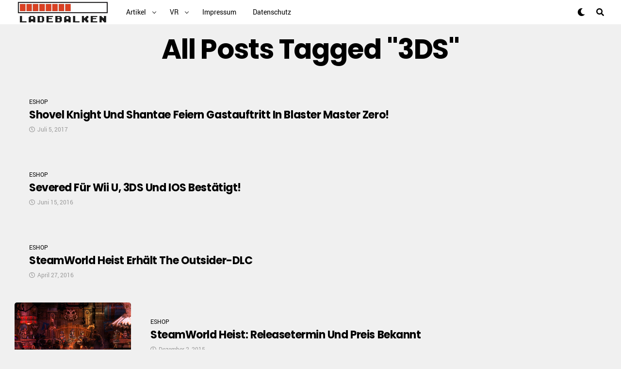

--- FILE ---
content_type: text/html; charset=UTF-8
request_url: https://www.ladebalken.net/tag/3ds/
body_size: 19723
content:
<!DOCTYPE html>
<html dir="ltr" lang="de" prefix="og: https://ogp.me/ns#">
<head>
<meta charset="UTF-8" >
<title>3DS &#124; Ladebalken.net</title>


<!-- SEO by Squirrly SEO 12.3.15 - https://plugin.squirrly.co/ -->

<meta name="robots" content="index,follow">
<meta name="googlebot" content="index,follow,max-snippet:-1,max-image-preview:large,max-video-preview:-1">
<meta name="bingbot" content="index,follow,max-snippet:-1,max-image-preview:large,max-video-preview:-1">

<meta name="keywords" content="3DS,eShop,Kickstarter,Mega Man,Mighty No. 9,One,PS4,PSN,Steam,Vita,XBOX Live" />
<link rel="canonical" href="https://www.ladebalken.net/tag/3ds/" />

<link rel="next" href="https://www.ladebalken.net/tag/3ds/page/2/" />
<link rel="alternate" type="application/rss+xml" href="https://www.ladebalken.net/sitemap.xml" />

<meta name="dc.language" content="de" />
<meta name="dc.language.iso" content="de" />
<meta name="dc.publisher" content="Ladebalken.net" />
<meta name="dc.title" content="3DS &#124; Ladebalken.net" />
<!-- /SEO by Squirrly SEO - WordPress SEO Plugin -->




<meta name="viewport" id="viewport" content="width=device-width, initial-scale=1.0, maximum-scale=1.0, minimum-scale=1.0, user-scalable=no" />


		<!-- All in One SEO 4.5.3.1 - aioseo.com -->
										<meta name="generator" content="All in One SEO (AIOSEO) 4.5.3.1" />
		<script type="application/ld+json" class="aioseo-schema">
			{"@context":"https:\/\/schema.org","@graph":[{"@type":"BreadcrumbList","@id":"https:\/\/www.ladebalken.net\/tag\/3ds\/#breadcrumblist","itemListElement":[{"@type":"ListItem","@id":"https:\/\/www.ladebalken.net\/#listItem","position":1,"name":"Zu Hause","item":"https:\/\/www.ladebalken.net\/","nextItem":"https:\/\/www.ladebalken.net\/tag\/3ds\/#listItem"},{"@type":"ListItem","@id":"https:\/\/www.ladebalken.net\/tag\/3ds\/#listItem","position":2,"name":"3DS","previousItem":"https:\/\/www.ladebalken.net\/#listItem"}]},{"@type":"CollectionPage","@id":"https:\/\/www.ladebalken.net\/tag\/3ds\/#collectionpage","url":"https:\/\/www.ladebalken.net\/tag\/3ds\/","name":"3DS | Ladebalken.net","inLanguage":"de-DE","isPartOf":{"@id":"https:\/\/www.ladebalken.net\/#website"},"breadcrumb":{"@id":"https:\/\/www.ladebalken.net\/tag\/3ds\/#breadcrumblist"}},{"@type":"Organization","@id":"https:\/\/www.ladebalken.net\/#organization","name":"Ladebalken.net","url":"https:\/\/www.ladebalken.net\/"},{"@type":"WebSite","@id":"https:\/\/www.ladebalken.net\/#website","url":"https:\/\/www.ladebalken.net\/","name":"Ladebalken.net","description":"Heimat der Download- und Indiegames!","inLanguage":"de-DE","publisher":{"@id":"https:\/\/www.ladebalken.net\/#organization"}}]}
		</script>
		<!-- All in One SEO -->

<link rel='dns-prefetch' href='//ajax.googleapis.com' />
<link rel='dns-prefetch' href='//use.fontawesome.com' />
<link rel='dns-prefetch' href='//fonts.googleapis.com' />
<link rel="alternate" type="application/rss+xml" title="Ladebalken.net &raquo; Feed" href="https://www.ladebalken.net/feed/" />
<link rel="alternate" type="application/rss+xml" title="Ladebalken.net &raquo; 3DS Schlagwort-Feed" href="https://www.ladebalken.net/tag/3ds/feed/" />
<script type="text/javascript">
/* <![CDATA[ */
window._wpemojiSettings = {"baseUrl":"https:\/\/s.w.org\/images\/core\/emoji\/14.0.0\/72x72\/","ext":".png","svgUrl":"https:\/\/s.w.org\/images\/core\/emoji\/14.0.0\/svg\/","svgExt":".svg","source":{"concatemoji":"https:\/\/www.ladebalken.net\/wp-includes\/js\/wp-emoji-release.min.js?ver=8fbafdc88e4b12809876f9e2fa57735c"}};
/*! This file is auto-generated */
!function(i,n){var o,s,e;function c(e){try{var t={supportTests:e,timestamp:(new Date).valueOf()};sessionStorage.setItem(o,JSON.stringify(t))}catch(e){}}function p(e,t,n){e.clearRect(0,0,e.canvas.width,e.canvas.height),e.fillText(t,0,0);var t=new Uint32Array(e.getImageData(0,0,e.canvas.width,e.canvas.height).data),r=(e.clearRect(0,0,e.canvas.width,e.canvas.height),e.fillText(n,0,0),new Uint32Array(e.getImageData(0,0,e.canvas.width,e.canvas.height).data));return t.every(function(e,t){return e===r[t]})}function u(e,t,n){switch(t){case"flag":return n(e,"\ud83c\udff3\ufe0f\u200d\u26a7\ufe0f","\ud83c\udff3\ufe0f\u200b\u26a7\ufe0f")?!1:!n(e,"\ud83c\uddfa\ud83c\uddf3","\ud83c\uddfa\u200b\ud83c\uddf3")&&!n(e,"\ud83c\udff4\udb40\udc67\udb40\udc62\udb40\udc65\udb40\udc6e\udb40\udc67\udb40\udc7f","\ud83c\udff4\u200b\udb40\udc67\u200b\udb40\udc62\u200b\udb40\udc65\u200b\udb40\udc6e\u200b\udb40\udc67\u200b\udb40\udc7f");case"emoji":return!n(e,"\ud83e\udef1\ud83c\udffb\u200d\ud83e\udef2\ud83c\udfff","\ud83e\udef1\ud83c\udffb\u200b\ud83e\udef2\ud83c\udfff")}return!1}function f(e,t,n){var r="undefined"!=typeof WorkerGlobalScope&&self instanceof WorkerGlobalScope?new OffscreenCanvas(300,150):i.createElement("canvas"),a=r.getContext("2d",{willReadFrequently:!0}),o=(a.textBaseline="top",a.font="600 32px Arial",{});return e.forEach(function(e){o[e]=t(a,e,n)}),o}function t(e){var t=i.createElement("script");t.src=e,t.defer=!0,i.head.appendChild(t)}"undefined"!=typeof Promise&&(o="wpEmojiSettingsSupports",s=["flag","emoji"],n.supports={everything:!0,everythingExceptFlag:!0},e=new Promise(function(e){i.addEventListener("DOMContentLoaded",e,{once:!0})}),new Promise(function(t){var n=function(){try{var e=JSON.parse(sessionStorage.getItem(o));if("object"==typeof e&&"number"==typeof e.timestamp&&(new Date).valueOf()<e.timestamp+604800&&"object"==typeof e.supportTests)return e.supportTests}catch(e){}return null}();if(!n){if("undefined"!=typeof Worker&&"undefined"!=typeof OffscreenCanvas&&"undefined"!=typeof URL&&URL.createObjectURL&&"undefined"!=typeof Blob)try{var e="postMessage("+f.toString()+"("+[JSON.stringify(s),u.toString(),p.toString()].join(",")+"));",r=new Blob([e],{type:"text/javascript"}),a=new Worker(URL.createObjectURL(r),{name:"wpTestEmojiSupports"});return void(a.onmessage=function(e){c(n=e.data),a.terminate(),t(n)})}catch(e){}c(n=f(s,u,p))}t(n)}).then(function(e){for(var t in e)n.supports[t]=e[t],n.supports.everything=n.supports.everything&&n.supports[t],"flag"!==t&&(n.supports.everythingExceptFlag=n.supports.everythingExceptFlag&&n.supports[t]);n.supports.everythingExceptFlag=n.supports.everythingExceptFlag&&!n.supports.flag,n.DOMReady=!1,n.readyCallback=function(){n.DOMReady=!0}}).then(function(){return e}).then(function(){var e;n.supports.everything||(n.readyCallback(),(e=n.source||{}).concatemoji?t(e.concatemoji):e.wpemoji&&e.twemoji&&(t(e.twemoji),t(e.wpemoji)))}))}((window,document),window._wpemojiSettings);
/* ]]> */
</script>
<link rel='stylesheet' id='aca33b9c04-css' href='https://www.ladebalken.net/wp-content/plugins/squirrly-seo/view/assets/css/frontend.min.css?ver=12.3.15' type='text/css' media='all' />
<style id='wp-emoji-styles-inline-css' type='text/css'>

	img.wp-smiley, img.emoji {
		display: inline !important;
		border: none !important;
		box-shadow: none !important;
		height: 1em !important;
		width: 1em !important;
		margin: 0 0.07em !important;
		vertical-align: -0.1em !important;
		background: none !important;
		padding: 0 !important;
	}
</style>
<link rel='stylesheet' id='wp-block-library-css' href='https://www.ladebalken.net/wp-includes/css/dist/block-library/style.min.css?ver=8fbafdc88e4b12809876f9e2fa57735c' type='text/css' media='all' />
<style id='classic-theme-styles-inline-css' type='text/css'>
/*! This file is auto-generated */
.wp-block-button__link{color:#fff;background-color:#32373c;border-radius:9999px;box-shadow:none;text-decoration:none;padding:calc(.667em + 2px) calc(1.333em + 2px);font-size:1.125em}.wp-block-file__button{background:#32373c;color:#fff;text-decoration:none}
</style>
<style id='global-styles-inline-css' type='text/css'>
body{--wp--preset--color--black: #000000;--wp--preset--color--cyan-bluish-gray: #abb8c3;--wp--preset--color--white: #ffffff;--wp--preset--color--pale-pink: #f78da7;--wp--preset--color--vivid-red: #cf2e2e;--wp--preset--color--luminous-vivid-orange: #ff6900;--wp--preset--color--luminous-vivid-amber: #fcb900;--wp--preset--color--light-green-cyan: #7bdcb5;--wp--preset--color--vivid-green-cyan: #00d084;--wp--preset--color--pale-cyan-blue: #8ed1fc;--wp--preset--color--vivid-cyan-blue: #0693e3;--wp--preset--color--vivid-purple: #9b51e0;--wp--preset--gradient--vivid-cyan-blue-to-vivid-purple: linear-gradient(135deg,rgba(6,147,227,1) 0%,rgb(155,81,224) 100%);--wp--preset--gradient--light-green-cyan-to-vivid-green-cyan: linear-gradient(135deg,rgb(122,220,180) 0%,rgb(0,208,130) 100%);--wp--preset--gradient--luminous-vivid-amber-to-luminous-vivid-orange: linear-gradient(135deg,rgba(252,185,0,1) 0%,rgba(255,105,0,1) 100%);--wp--preset--gradient--luminous-vivid-orange-to-vivid-red: linear-gradient(135deg,rgba(255,105,0,1) 0%,rgb(207,46,46) 100%);--wp--preset--gradient--very-light-gray-to-cyan-bluish-gray: linear-gradient(135deg,rgb(238,238,238) 0%,rgb(169,184,195) 100%);--wp--preset--gradient--cool-to-warm-spectrum: linear-gradient(135deg,rgb(74,234,220) 0%,rgb(151,120,209) 20%,rgb(207,42,186) 40%,rgb(238,44,130) 60%,rgb(251,105,98) 80%,rgb(254,248,76) 100%);--wp--preset--gradient--blush-light-purple: linear-gradient(135deg,rgb(255,206,236) 0%,rgb(152,150,240) 100%);--wp--preset--gradient--blush-bordeaux: linear-gradient(135deg,rgb(254,205,165) 0%,rgb(254,45,45) 50%,rgb(107,0,62) 100%);--wp--preset--gradient--luminous-dusk: linear-gradient(135deg,rgb(255,203,112) 0%,rgb(199,81,192) 50%,rgb(65,88,208) 100%);--wp--preset--gradient--pale-ocean: linear-gradient(135deg,rgb(255,245,203) 0%,rgb(182,227,212) 50%,rgb(51,167,181) 100%);--wp--preset--gradient--electric-grass: linear-gradient(135deg,rgb(202,248,128) 0%,rgb(113,206,126) 100%);--wp--preset--gradient--midnight: linear-gradient(135deg,rgb(2,3,129) 0%,rgb(40,116,252) 100%);--wp--preset--font-size--small: 13px;--wp--preset--font-size--medium: 20px;--wp--preset--font-size--large: 36px;--wp--preset--font-size--x-large: 42px;--wp--preset--spacing--20: 0.44rem;--wp--preset--spacing--30: 0.67rem;--wp--preset--spacing--40: 1rem;--wp--preset--spacing--50: 1.5rem;--wp--preset--spacing--60: 2.25rem;--wp--preset--spacing--70: 3.38rem;--wp--preset--spacing--80: 5.06rem;--wp--preset--shadow--natural: 6px 6px 9px rgba(0, 0, 0, 0.2);--wp--preset--shadow--deep: 12px 12px 50px rgba(0, 0, 0, 0.4);--wp--preset--shadow--sharp: 6px 6px 0px rgba(0, 0, 0, 0.2);--wp--preset--shadow--outlined: 6px 6px 0px -3px rgba(255, 255, 255, 1), 6px 6px rgba(0, 0, 0, 1);--wp--preset--shadow--crisp: 6px 6px 0px rgba(0, 0, 0, 1);}:where(.is-layout-flex){gap: 0.5em;}:where(.is-layout-grid){gap: 0.5em;}body .is-layout-flow > .alignleft{float: left;margin-inline-start: 0;margin-inline-end: 2em;}body .is-layout-flow > .alignright{float: right;margin-inline-start: 2em;margin-inline-end: 0;}body .is-layout-flow > .aligncenter{margin-left: auto !important;margin-right: auto !important;}body .is-layout-constrained > .alignleft{float: left;margin-inline-start: 0;margin-inline-end: 2em;}body .is-layout-constrained > .alignright{float: right;margin-inline-start: 2em;margin-inline-end: 0;}body .is-layout-constrained > .aligncenter{margin-left: auto !important;margin-right: auto !important;}body .is-layout-constrained > :where(:not(.alignleft):not(.alignright):not(.alignfull)){max-width: var(--wp--style--global--content-size);margin-left: auto !important;margin-right: auto !important;}body .is-layout-constrained > .alignwide{max-width: var(--wp--style--global--wide-size);}body .is-layout-flex{display: flex;}body .is-layout-flex{flex-wrap: wrap;align-items: center;}body .is-layout-flex > *{margin: 0;}body .is-layout-grid{display: grid;}body .is-layout-grid > *{margin: 0;}:where(.wp-block-columns.is-layout-flex){gap: 2em;}:where(.wp-block-columns.is-layout-grid){gap: 2em;}:where(.wp-block-post-template.is-layout-flex){gap: 1.25em;}:where(.wp-block-post-template.is-layout-grid){gap: 1.25em;}.has-black-color{color: var(--wp--preset--color--black) !important;}.has-cyan-bluish-gray-color{color: var(--wp--preset--color--cyan-bluish-gray) !important;}.has-white-color{color: var(--wp--preset--color--white) !important;}.has-pale-pink-color{color: var(--wp--preset--color--pale-pink) !important;}.has-vivid-red-color{color: var(--wp--preset--color--vivid-red) !important;}.has-luminous-vivid-orange-color{color: var(--wp--preset--color--luminous-vivid-orange) !important;}.has-luminous-vivid-amber-color{color: var(--wp--preset--color--luminous-vivid-amber) !important;}.has-light-green-cyan-color{color: var(--wp--preset--color--light-green-cyan) !important;}.has-vivid-green-cyan-color{color: var(--wp--preset--color--vivid-green-cyan) !important;}.has-pale-cyan-blue-color{color: var(--wp--preset--color--pale-cyan-blue) !important;}.has-vivid-cyan-blue-color{color: var(--wp--preset--color--vivid-cyan-blue) !important;}.has-vivid-purple-color{color: var(--wp--preset--color--vivid-purple) !important;}.has-black-background-color{background-color: var(--wp--preset--color--black) !important;}.has-cyan-bluish-gray-background-color{background-color: var(--wp--preset--color--cyan-bluish-gray) !important;}.has-white-background-color{background-color: var(--wp--preset--color--white) !important;}.has-pale-pink-background-color{background-color: var(--wp--preset--color--pale-pink) !important;}.has-vivid-red-background-color{background-color: var(--wp--preset--color--vivid-red) !important;}.has-luminous-vivid-orange-background-color{background-color: var(--wp--preset--color--luminous-vivid-orange) !important;}.has-luminous-vivid-amber-background-color{background-color: var(--wp--preset--color--luminous-vivid-amber) !important;}.has-light-green-cyan-background-color{background-color: var(--wp--preset--color--light-green-cyan) !important;}.has-vivid-green-cyan-background-color{background-color: var(--wp--preset--color--vivid-green-cyan) !important;}.has-pale-cyan-blue-background-color{background-color: var(--wp--preset--color--pale-cyan-blue) !important;}.has-vivid-cyan-blue-background-color{background-color: var(--wp--preset--color--vivid-cyan-blue) !important;}.has-vivid-purple-background-color{background-color: var(--wp--preset--color--vivid-purple) !important;}.has-black-border-color{border-color: var(--wp--preset--color--black) !important;}.has-cyan-bluish-gray-border-color{border-color: var(--wp--preset--color--cyan-bluish-gray) !important;}.has-white-border-color{border-color: var(--wp--preset--color--white) !important;}.has-pale-pink-border-color{border-color: var(--wp--preset--color--pale-pink) !important;}.has-vivid-red-border-color{border-color: var(--wp--preset--color--vivid-red) !important;}.has-luminous-vivid-orange-border-color{border-color: var(--wp--preset--color--luminous-vivid-orange) !important;}.has-luminous-vivid-amber-border-color{border-color: var(--wp--preset--color--luminous-vivid-amber) !important;}.has-light-green-cyan-border-color{border-color: var(--wp--preset--color--light-green-cyan) !important;}.has-vivid-green-cyan-border-color{border-color: var(--wp--preset--color--vivid-green-cyan) !important;}.has-pale-cyan-blue-border-color{border-color: var(--wp--preset--color--pale-cyan-blue) !important;}.has-vivid-cyan-blue-border-color{border-color: var(--wp--preset--color--vivid-cyan-blue) !important;}.has-vivid-purple-border-color{border-color: var(--wp--preset--color--vivid-purple) !important;}.has-vivid-cyan-blue-to-vivid-purple-gradient-background{background: var(--wp--preset--gradient--vivid-cyan-blue-to-vivid-purple) !important;}.has-light-green-cyan-to-vivid-green-cyan-gradient-background{background: var(--wp--preset--gradient--light-green-cyan-to-vivid-green-cyan) !important;}.has-luminous-vivid-amber-to-luminous-vivid-orange-gradient-background{background: var(--wp--preset--gradient--luminous-vivid-amber-to-luminous-vivid-orange) !important;}.has-luminous-vivid-orange-to-vivid-red-gradient-background{background: var(--wp--preset--gradient--luminous-vivid-orange-to-vivid-red) !important;}.has-very-light-gray-to-cyan-bluish-gray-gradient-background{background: var(--wp--preset--gradient--very-light-gray-to-cyan-bluish-gray) !important;}.has-cool-to-warm-spectrum-gradient-background{background: var(--wp--preset--gradient--cool-to-warm-spectrum) !important;}.has-blush-light-purple-gradient-background{background: var(--wp--preset--gradient--blush-light-purple) !important;}.has-blush-bordeaux-gradient-background{background: var(--wp--preset--gradient--blush-bordeaux) !important;}.has-luminous-dusk-gradient-background{background: var(--wp--preset--gradient--luminous-dusk) !important;}.has-pale-ocean-gradient-background{background: var(--wp--preset--gradient--pale-ocean) !important;}.has-electric-grass-gradient-background{background: var(--wp--preset--gradient--electric-grass) !important;}.has-midnight-gradient-background{background: var(--wp--preset--gradient--midnight) !important;}.has-small-font-size{font-size: var(--wp--preset--font-size--small) !important;}.has-medium-font-size{font-size: var(--wp--preset--font-size--medium) !important;}.has-large-font-size{font-size: var(--wp--preset--font-size--large) !important;}.has-x-large-font-size{font-size: var(--wp--preset--font-size--x-large) !important;}
.wp-block-navigation a:where(:not(.wp-element-button)){color: inherit;}
:where(.wp-block-post-template.is-layout-flex){gap: 1.25em;}:where(.wp-block-post-template.is-layout-grid){gap: 1.25em;}
:where(.wp-block-columns.is-layout-flex){gap: 2em;}:where(.wp-block-columns.is-layout-grid){gap: 2em;}
.wp-block-pullquote{font-size: 1.5em;line-height: 1.6;}
</style>
<link rel='stylesheet' id='cptch_stylesheet-css' href='https://www.ladebalken.net/wp-content/plugins/captcha/css/front_end_style.css?ver=4.4.5' type='text/css' media='all' />
<link rel='stylesheet' id='dashicons-css' href='https://www.ladebalken.net/wp-includes/css/dashicons.min.css?ver=8fbafdc88e4b12809876f9e2fa57735c' type='text/css' media='all' />
<link rel='stylesheet' id='cptch_desktop_style-css' href='https://www.ladebalken.net/wp-content/plugins/captcha/css/desktop_style.css?ver=4.4.5' type='text/css' media='all' />
<link rel='stylesheet' id='cool-tag-cloud-css' href='https://www.ladebalken.net/wp-content/plugins/cool-tag-cloud/inc/cool-tag-cloud.css?ver=2.25' type='text/css' media='all' />
<link rel='stylesheet' id='ql-jquery-ui-css' href='//ajax.googleapis.com/ajax/libs/jqueryui/1.12.1/themes/smoothness/jquery-ui.css?ver=8fbafdc88e4b12809876f9e2fa57735c' type='text/css' media='all' />
<link rel='stylesheet' id='reviewer-photoswipe-css' href='https://www.ladebalken.net/wp-content/plugins/reviewer/public/assets/css/photoswipe.css?ver=3.19.0' type='text/css' media='all' />
<link rel='stylesheet' id='reviewer-public-css' href='https://www.ladebalken.net/wp-content/plugins/reviewer/public/assets/css/reviewer-public.css?ver=3.19.0' type='text/css' media='all' />
<link rel='stylesheet' id='zox-custom-style-css' href='https://www.ladebalken.net/wp-content/themes/zoxpress/style.css?ver=8fbafdc88e4b12809876f9e2fa57735c' type='text/css' media='all' />
<style id='zox-custom-style-inline-css' type='text/css'>


	a,
	a:visited,
	a:hover h2.zox-s-title1,
	a:hover h2.zox-s-title1-feat,
	a:hover h2.zox-s-title2,
	a:hover h2.zox-s-title3,
	.zox-post-body p a,
	h3.zox-post-cat a,
	.sp-template a,
	.sp-data-table a,
	span.zox-author-name a,
	a:hover h2.zox-authors-latest,
	span.zox-authors-name a:hover {
		color: #ec2b8c;
	}

	.zox-s8 a:hover h2.zox-s-title1,
	.zox-s8 a:hover h2.zox-s-title1-feat,
	.zox-s8 a:hover h2.zox-s-title2,
	.zox-s8 a:hover h2.zox-s-title3 {
		box-shadow: 15px 0 0 #fff, -10px 0 0 #fff;
		color: #ec2b8c;
	}

	.woocommerce-message:before,
	.woocommerce-info:before,
	.woocommerce-message:before,
	.woocommerce .star-rating span:before,
	span.zox-s-cat,
	h3.zox-post-cat a,
	.zox-s6 span.zox-s-cat,
	.zox-s8 span.zox-s-cat,
	.zox-widget-side-trend-wrap .zox-art-text:before {
		color: #ec2b8c;
	}

	.zox-widget-bgp,
	.zox-widget-bgp.zox-widget-txtw .zox-art-wrap,
	.zox-widget-bgp.zox-widget-txtw .zox-widget-featl-sub .zox-art-wrap,
	.zox-s4 .zox-widget-bgp span.zox-s-cat,
	.woocommerce span.onsale,
	.zox-s7 .zox-byline-wrap:before,
	.zox-s3 span.zox-s-cat,
	.zox-o1 span.zox-s-cat,
	.zox-s3 .zox-widget-side-trend-wrap .zox-art-text:before,
	.sp-table-caption,
	#zox-search-form #zox-search-submit,
	.pagination .current,
	.pagination a:hover,
	.zox-o6 span.zox-s-cat {
		background: #ec2b8c;
	}

	.woocommerce .widget_price_filter .ui-slider .ui-slider-handle,
	.woocommerce #respond input#submit.alt,
	.woocommerce a.button.alt,
	.woocommerce button.button.alt,
	.woocommerce input.button.alt,
	.woocommerce #respond input#submit.alt:hover,
	.woocommerce a.button.alt:hover,
	.woocommerce button.button.alt:hover,
	.woocommerce input.button.alt:hover {
		background-color: #ec2b8c;
	}

	.woocommerce-error,
	.woocommerce-info,
	.woocommerce-message {
		border-top-color: #ec2b8c;
	}

	.zox-feat-ent1-left,
	.zox-ent1 .zox-side-widget {
		border-top: 2px solid #ec2b8c;
	}

	.zox-feat-ent3-main-wrap h2.zox-s-title2 {
		background-color: #ec2b8c;
		box-shadow: 15px 0 0 #ec2b8c, -10px 0 0 #ec2b8c;
	}

	.zox-widget-side-trend-wrap .zox-art-text:before,
	.pagination .current,
	.pagination a:hover {
		border: 1px solid #ec2b8c;
	}

	.zox-post-type {
		border: 3px solid #ec2b8c;
	}
	.zox-widget-featl-sub .zox-post-type {
		border: 2px solid #ec2b8c;
	}

	.zox-o3 h3.zox-s-cat {
		background: #ec2b8c;
	}

	.zox-widget-bgs,
	.zox-widget-bgs.zox-widget-txtw .zox-art-wrap,
	.zox-widget-bgs.zox-widget-txtw .zox-widget-featl-sub .zox-art-wrap,
	.zox-s4 .zox-widget-bgp span.zox-s-cat {
		background: #ec2b8c;
	}

	#zox-top-head-wrap {
		background: #000000;
	}

	span.zox-top-soc-but,
	.zox-top-nav-menu ul li a,
	span.zox-woo-cart-icon {
		color: #cccccc;
	}

	span.zox-woo-cart-num {
		background: #cccccc;
	}

	.zox-top-nav-menu ul li:hover a {
		color: #ed1c24;
	}

	#zox-top-head-wrap,
	#zox-top-head,
	#zox-top-head-left,
	#zox-top-head-mid,
	#zox-top-head-right,
	.zox-top-nav-menu ul {
		height: 40px;
	}

	#zox-top-head-mid img {
		max-height: calc(40px - 20px);
	}

	.zox-top-nav-menu ul li a {
		font-size: 16px;
	}

	#zox-bot-head-wrap,
	#zox-bot-head-wrap.zox-trans-bot.zox-fix-up,
	#zox-fly-wrap,
	#zox-bot-head-wrap.zox-trans-bot:hover {
		background-color: #ffffff;
	}

	.zox-nav-menu ul li a,
	span.zox-nav-search-but,
	span.zox-night,
	.zox-trans-bot.zox-fix-up .zox-nav-menu ul li a,
	.zox-trans-bot.zox-fix-up span.zox-nav-search-but,
	nav.zox-fly-nav-menu ul li a,
	span.zox-fly-soc-head,
	ul.zox-fly-soc-list li a {
		color: #000000;
	}

	.zox-nav-menu ul li.menu-item-has-children a:after,
	.zox-nav-menu ul li.zox-mega-drop a:after {
		border-right: 1px solid #000000;
		border-bottom: 1px solid #000000;
	}

	.zox-fly-but-wrap span,
	.zox-trans-bot.zox-fix-up .zox-fly-but-wrap span,
	.zox-fly-but-wrap span {
		background: #000000;
	}

	.zox-nav-menu ul li:hover a,
	span.zox-nav-search-but:hover,
	span.zox-night:hover {
		color: #ed1c24;
	}

	.zox-fly-but-wrap:hover span {
		background: #ed1c24;
	}

	span.zox-widget-main-title {
		color: #111;
	}

	#zox-foot-wrap {
		background: #fff;
	}

	#zox-foot-wrap p {
		color: #aaa;
	}

	#zox-foot-wrap a {
		color: #aaa;
	}

	ul.zox-foot-soc-list li a {
		border: 1px solid #aaa;
	}

	span.zox-widget-side-title {
		color: #111;
	}

	span.zox-post-main-title {
		color: #111;
	}

	.zox-top-nav-menu ul li a {
		padding-top: calc((40px - 16px) / 2);
		padding-bottom: calc((40px - 16px) / 2);
	}

	#zox-bot-head-wrap,
	.zox-bot-head-menu,
	#zox-bot-head,
	#zox-bot-head-left,
	#zox-bot-head-right,
	#zox-bot-head-mid,
	.zox-bot-head-logo,
	.zox-bot-head-logo-main,
	.zox-nav-menu,
	.zox-nav-menu ul {
		height: 80px;
	}

	.zox-nav-menu ul li ul.sub-menu,
	.zox-nav-menu ul li.menu-item-object-category .zox-mega-dropdown {
		top: 80px;
	}

	.zox-nav-menu ul li a {
		font-size: 20px;
	}

	.zox-nav-menu ul li a {
		padding-top: calc((80px - 20px) / 2);
		padding-bottom: calc((80px - 20px) / 2);
	}

	.zox-fix-up {
		top: -80px;
		-webkit-transform: translate3d(0,-80px,0) !important;
	   	   -moz-transform: translate3d(0,-80px,0) !important;
	    	-ms-transform: translate3d(0,-80px,0) !important;
	     	 -o-transform: translate3d(0,-80px,0) !important;
				transform: translate3d(0,-80px,0) !important;
	}

	.zox-fix {
		top: -80px;
		-webkit-transform: translate3d(0,80px,0) !important;
	   	   -moz-transform: translate3d(0,80px,0) !important;
	    	-ms-transform: translate3d(0,80px,0) !important;
	     	 -o-transform: translate3d(0,80px,0) !important;
				transform: translate3d(0,80px,0) !important;
	}

	.zox-fix-up .zox-nav-menu ul li a {
		padding-top: calc((60px - 20px) / 2);
		padding-bottom: calc((60px - 20px) / 2);
	}

	.zox-feat-ent1-grid,
	.zox-feat-ent2-bot,
	.zox-feat-net1-grid {
		grid-template-columns: auto 300px;
	}

	body,
	span.zox-s-cat,
	span.zox-ad-label,
	span.zox-post-excerpt p,
	.woocommerce ul.product_list_widget li a,
	.woocommerce ul.product_list_widget span.product-title,
	.woocommerce #reviews #comments ol.commentlist li .comment-text p.meta,
	.woocommerce div.product p.price,
	.woocommerce div.product p.price ins,
	.woocommerce div.product p.price del,
	.woocommerce ul.products li.product .price del,
	.woocommerce ul.products li.product .price ins,
	.woocommerce ul.products li.product .price,
	.woocommerce #respond input#submit,
	.woocommerce a.button,
	.woocommerce button.button,
	.woocommerce input.button,
	.woocommerce .widget_price_filter .price_slider_amount .button,
	.woocommerce span.onsale,
	.woocommerce-review-link,
	#woo-content p.woocommerce-result-count,
	.woocommerce div.product .woocommerce-tabs ul.tabs li a,
	.woocommerce .woocommerce-breadcrumb,
	.woocommerce #respond input#submit.alt,
	.woocommerce a.button.alt,
	.woocommerce button.button.alt,
	.woocommerce input.button.alt {
		font-family: 'Roboto', sans-serif;
		font-weight: 400;
		text-transform: None;
	}

	#zox-woo-side-wrap span.zox-widget-side-title,
	span.zox-authors-name a,
	h1.zox-author-top-head {
		font-family: 'Roboto', sans-serif;
	}

	p.zox-s-graph,
	.zox-post-body p,
	.zox-post-body blockquote p,
	#woo-content p,
	#zox-404 p,
	.zox-post-body ul li,
	.zox-post-body ol li {
		font-family: 'Roboto', sans-serif;
		font-weight: 400;
		text-transform: None;
	}

	.zox-nav-menu ul li a,
	.zox-top-nav-menu ul li a,
	nav.zox-fly-nav-menu ul li a {
		font-family: 'Roboto Condensed', sans-serif;
		font-weight: 300;
		text-transform: Capitalize;
	}

	.zox-nav-menu ul li ul.zox-mega-list li a,
	.zox-nav-menu ul li ul.zox-mega-list li a p {
		font-family: 'Roboto Condensed', sans-serif;
	}

	h2.zox-s-title1,
	h2.zox-s-title1-feat,
	.woocommerce div.product .product_title,
	.woocommerce .related h2,
	#woo-content .summary p.price,
	.woocommerce div.product .woocommerce-tabs .panel h2,
	#zox-404 h1,
	h1.zox-post-title,
	.zox-widget-side-trend-wrap .zox-art-text:before {
		font-family: 'Roboto Condensed', sans-serif;
		font-weight: 700;
		text-transform: Capitalize;
	}

	span.zox-widget-main-title {
		font-family: 'IM Fell French Canon', sans-serif;
		font-weight: 400;
		text-transform: Capitalize;
	}

	span.zox-widget-side-title {
		font-family: 'IM Fell French Canon', sans-serif;
		font-weight: 400;
		text-transform: Capitalize;
	}

	span.zox-post-main-title {
		font-family: 'Roboto', sans-serif;
		font-weight: 900;
		text-transform: Capitalize;
	}

	h2.zox-s-title2,
	h2.zox-s-title3,
	span.zox-woo-cart-num,
	p.zox-search-p,
	.alp-related-posts .current .post-title,
	.alp-related-posts-wrapper .alp-related-post .post-title,
	.zox-widget-txtw span.zox-widget-main-title {
		font-family: 'Roboto Condensed', sans-serif;
		font-weight: 700;
		text-transform: Capitalize;
	}

	.zox-post-width {
		margin: 0 auto;
		max-width: calc(1176px + 60px);
	}


	

		body {
			font-family: 'Roboto', sans-serif;
		}
		body,
		body.custom-background {
			background-color: #f0f0f0 !important;
		}
		#zox-bot-head-wrap,
		#zox-fly-wrap {
			background: #fff;
		}
		#zox-bot-head-wrap,
		.zox-bot-head-menu,
		#zox-bot-head,
		#zox-bot-head-left,
		#zox-bot-head-right,
		#zox-bot-head-mid,
		.zox-bot-head-logo,
		.zox-bot-head-logo-main,
		.zox-nav-menu,
		.zox-nav-menu ul {
			height: 50px;
		}
		.zox-nav-menu ul li ul.sub-menu,
		.zox-nav-menu ul li.menu-item-object-category .zox-mega-dropdown {
			top: 50px;
		}
		.zox-fix-up .zox-nav-menu ul li a {
			padding-top: 23px;
			padding-bottom: 23px;
		}
		.zox-nav-menu ul li a,
		span.zox-nav-search-but,
		span.zox-night {
			color: #000;
		}
		nav.zox-fly-nav-menu ul li a,
		nav.zox-fly-nav-menu ul li.menu-item-has-children:after,
		span.zox-fly-soc-head,
		ul.zox-fly-soc-list li a {
			color: #000;
		}
		.zox-fly-but-wrap span {
			background: #000;
		}
		#zox-foot-wrap {
			background: #fff;
		}
		#zox-foot-wrap p {
			color: #aaa;
		}
		#zox-foot-wrap a {
			color: #aaa;
		}
		.zox-nav-menu ul li a {
			font-family: 'Roboto', sans-serif;
			font-size: 14px;
			font-weight: 400;
			padding: 18px 15px;
			text-transform: capitalize;
		}
		.zox-nav-menu ul li ul.zox-mega-list li a,
		.zox-nav-menu ul li ul.zox-mega-list li a p {
			font-family: 'Roboto', sans-serif;
			font-weight: 600;
			text-transform: capitalize;
		}
		.zox-s6 .zox-art-wrap {
			background: none;
		}
		.zox-feat-tech2-sub .zox-art-text {
			padding: 13px 0 0;
		}
		.zox-s6 span.zox-s-cat {
			color: #000;
			text-transform: uppercase;
		}
		h2.zox-s-title2,
		h1.zox-post-title,
		.zox-widget-side-trend-wrap .zox-art-text:before,
		.alp-related-posts .current .post-title,
		.alp-related-posts-wrapper .alp-related-post .post-title {
			font-family: 'Poppins', sans-serif;
			font-weight: 700;
			text-transform: capitalize;
		}
		span.zox-widget-home-title {
			font-family: 'Poppins', sans-serif;
			font-weight: 700;
			text-transform: uppercase;
		}
		.zox-widget-side-trend-wrap .zox-art-text:before {
			color: #bbb;
		}
		.zox-post-type {
			border: 3px solid #e03800;
		}
		.zox-widget-featl-sub .zox-post-type {
			border: 2px solid #e03800;
		}
		#zox-search-form #zox-search-submit {
			background: #e03800;
		}
			

		.zox-head-width {
			margin: 0 auto;
			max-width: 1450px;
		}
			

		.zox-body-width,
		.zox-title-width,
		.zox-widget-feat-wrap.zox-o1 .zox-art-text-cont,
		.zox-widget-feat-wrap.zox-o4 .zox-art-text-cont,
		.zox-widget-feat-main.zox-o1 .zox-art-text-cont,
		.zox-widget-feat-main.zox-o4 .zox-art-text-cont {
			margin: 0 auto;
			max-width: 1340px;
		}
			

		#zox-bot-head-mid {
			display: grid;
			grid-column-gap: 30px;
			grid-template-columns: auto auto;
			justify-content: start;
			position: static;
		}
		.zox-bot-head-logo {
			position: relative;
				top: auto;
				left: auto;
		}
		#zox-bot-head-wrap .zox-nav-menu ul li:first-child a {
			padding-left: 0;
		}
			

		.zox-bot-head-menu {
			padding: 0;
		}
		@media screen and (max-width: 1023px) {
			#zox-bot-head-left {
				display: grid;
			}
			#zox-bot-head {
				grid-template-columns: 60px auto 60px;
			}
		}
			

			.zox-fix-up {
				-webkit-box-shadow: 0 0.5rem 1rem 0 rgba(21,21,30,0.08);
				   -moz-box-shadow: 0 0.5rem 1rem 0 rgba(21,21,30,0.08);
				    -ms-box-shadow: 0 0.5rem 1rem 0 rgba(21,21,30,0.08);
				     -o-box-shadow: 0 0.5rem 1rem 0 rgba(21,21,30,0.08);
						box-shadow: 0 0.5rem 1rem 0 rgba(21,21,30,0.08);
			}
				

	.zox-nav-links {
		display: none;
		}
		

		.zox-post-main-wrap,
		#zox-home-body-wrap {
			grid-template-columns: calc(100% - 380px) 340px;
		}
		.zox-feat-ent2-bot {
			grid-template-columns: auto 340px;
		}
			

		span.zox-byline-name {
			display: none;
			}
		span.zox-byline-date {
			margin: 0;
		}
		

		a,
		a:visited,
		a:hover h2.zox-s-title1,
		a:hover h2.zox-s-title1-feat,
		a:hover h2.zox-s-title2,
		a:hover h2.zox-s-title3,
		.zox-post-body p a,
		h3.zox-post-cat a,
		.sp-template a,
		.sp-data-table a,
		span.zox-author-name a {
			color: #002fa7;
		}
		.pagination .current,
		.pagination a:hover {
			background: #002fa7;
			border: 1px solid #002fa7;
		}
		.zox-post-body p a {
			box-shadow: inset 0 -1px 0 0 #fff, inset 0 -2px 0 0 #002fa7;
			color: #000;
		}
		.zox-post-body p a:hover {
			color: #002fa7;
		}
		

		.zox-widget-main-head {
			margin: 0 0 20px;
		}
		.zox-tech2 h4.zox-widget-main-title {
			overflow: hidden;
			position: relative;
			text-align: left;
			width: 100%;
		}
		.zox-tech2 span.zox-widget-main-title {
			color: #111;
			font-family: 'Poppins', sans-serif;
			font-size: 1rem;
			font-weight: 700;
			letter-spacing: .1em;
			text-transform: uppercase;
		}
		.zox-tech2 span.zox-widget-main-title:after {
			content:'';
			background: #ccc;
			margin: -1px 0 0 15px;
			position: absolute;
				top: 50%;
			width: 100%;
			height: 1px;
		}
		

		.zox-widget-side-head {
			margin: 0 0 15px;
		}
		.zox-tech2 h4.zox-widget-side-title {
			overflow: hidden;
			position: relative;
			text-align: left;
			width: 100%;
		}
		.zox-tech2 span.zox-widget-side-title {
			color: #111;
			font-family: 'Poppins', sans-serif;
			font-size: .875rem;
			font-weight: 700;
			letter-spacing: .1em;
			text-transform: uppercase;
		}
		.zox-tech2 span.zox-widget-side-title:after {
			content:'';
			background: #ccc;
			margin: -1px 0 0 15px;
			position: absolute;
				top: 50%;
			width: 100%;
			height: 1px;
		}
		#zox-woo-side-wrap span.zox-widget-side-title {
			font-size: .75rem;
		}
		

		h4.zox-post-main-title {
			text-align: left;
		}
		span.zox-post-main-title {
			color: #000;
			font-family: 'Roboto', sans-serif;
			font-size: 1.5rem;
			font-weight: 800;
			text-transform: capitalize;
		}
		

		.archive #zox-home-body-wrap {
			grid-gap: 0;
			grid-template-columns: 100%;
		}
		.archive #zox-home-right-wrap {
			display: none;
		}
		
</style>
<link rel='stylesheet' id='zox-reset-css' href='https://www.ladebalken.net/wp-content/themes/zoxpress/css/reset.css?ver=8fbafdc88e4b12809876f9e2fa57735c' type='text/css' media='all' />
<link rel='stylesheet' id='fontawesome-css' href='https://use.fontawesome.com/releases/v5.12.1/css/all.css?ver=8fbafdc88e4b12809876f9e2fa57735c' type='text/css' media='all' />
<link crossorigin="anonymous" rel='stylesheet' id='zox-fonts-css' href='//fonts.googleapis.com/css?family=Heebo%3A300%2C400%2C500%2C700%2C800%2C900%7CAlegreya%3A400%2C500%2C700%2C800%2C900%7CJosefin+Sans%3A300%2C400%2C600%2C700%7CLibre+Franklin%3A300%2C400%2C500%2C600%2C700%2C800%2C900%7CFrank+Ruhl+Libre%3A300%2C400%2C500%2C700%2C900%7CNunito+Sans%3A300%2C400%2C600%2C700%2C800%2C900%7CMontserrat%3A300%2C400%2C500%2C600%2C700%2C800%2C900%7CAnton%3A400%7CNoto+Serif%3A400%2C700%7CNunito%3A300%2C400%2C600%2C700%2C800%2C900%7CRajdhani%3A300%2C400%2C500%2C600%2C700%7CTitillium+Web%3A300%2C400%2C600%2C700%2C900%7CPT+Serif%3A400%2C400i%2C700%2C700i%7CAmiri%3A400%2C400i%2C700%2C700i%7COswald%3A300%2C400%2C500%2C600%2C700%7CRoboto+Mono%3A400%2C700%7CBarlow+Semi+Condensed%3A700%2C800%2C900%7CPoppins%3A300%2C400%2C500%2C600%2C700%2C800%2C900%7CRoboto+Condensed%3A300%2C400%2C700%7CRoboto%3A300%2C400%2C500%2C700%2C900%7CPT+Serif%3A400%2C700%7COpen+Sans+Condensed%3A300%2C700%7COpen+Sans%3A700%7CSource+Serif+Pro%3A400%2C600%2C700%7CIM+Fell+French+Canon%3A400%2C400i%7CRoboto%3A100%2C100i%2C200%2C+200i%2C300%2C300i%2C400%2C400i%2C500%2C500i%2C600%2C600i%2C700%2C700i%2C800%2C800i%2C900%2C900i%7CRoboto%3A100%2C100i%2C200%2C+200i%2C300%2C300i%2C400%2C400i%2C500%2C500i%2C600%2C600i%2C700%2C700i%2C800%2C800i%2C900%2C900i%7CRoboto+Condensed%3A100%2C100i%2C200%2C+200i%2C300%2C300i%2C400%2C400i%2C500%2C500i%2C600%2C600i%2C700%2C700i%2C800%2C800i%2C900%2C900i%7CRoboto+Condensed%3A100%2C100i%2C200%2C+200i%2C300%2C300i%2C400%2C400i%2C500%2C500i%2C600%2C600i%2C700%2C700i%2C800%2C800i%2C900%2C900i%7CRoboto+Condensed%3A100%2C100i%2C200%2C+200i%2C300%2C300i%2C400%2C400i%2C500%2C500i%2C600%2C600i%2C700%2C700i%2C800%2C800i%2C900%2C900i%7CIM+Fell+French+Canon%3A100%2C100i%2C200%2C+200i%2C300%2C300i%2C400%2C400i%2C500%2C500i%2C600%2C600i%2C700%2C700i%2C800%2C800i%2C900%2C900i%7CIM+Fell+French+Canon%3A100%2C100i%2C200%2C+200i%2C300%2C300i%2C400%2C400i%2C500%2C500i%2C600%2C600i%2C700%2C700i%2C800%2C800i%2C900%2C900i%26subset%3Dlatin%2Clatin-ext%2Ccyrillic%2Ccyrillic-ext%2Cgreek-ext%2Cgreek%2Cvietnamese' type='text/css' media='all' />
<link rel='stylesheet' id='zox-media-queries-css' href='https://www.ladebalken.net/wp-content/themes/zoxpress/css/media-queries.css?ver=8fbafdc88e4b12809876f9e2fa57735c' type='text/css' media='all' />
<link rel='stylesheet' id='slb_core-css' href='https://www.ladebalken.net/wp-content/plugins/simple-lightbox/client/css/app.css?ver=2.9.3' type='text/css' media='all' />
<link rel='stylesheet' id='sp-dsgvo_twbs4_grid-css' href='https://www.ladebalken.net/wp-content/plugins/shapepress-dsgvo/public/css/bootstrap-grid.min.css?ver=3.1.32' type='text/css' media='all' />
<link rel='stylesheet' id='sp-dsgvo-css' href='https://www.ladebalken.net/wp-content/plugins/shapepress-dsgvo/public/css/sp-dsgvo-public.min.css?ver=3.1.32' type='text/css' media='all' />
<link rel='stylesheet' id='sp-dsgvo_popup-css' href='https://www.ladebalken.net/wp-content/plugins/shapepress-dsgvo/public/css/sp-dsgvo-popup.min.css?ver=3.1.32' type='text/css' media='all' />
<link rel='stylesheet' id='simplebar-css' href='https://www.ladebalken.net/wp-content/plugins/shapepress-dsgvo/public/css/simplebar.min.css?ver=8fbafdc88e4b12809876f9e2fa57735c' type='text/css' media='all' />
<link rel='stylesheet' id='__EPYT__style-css' href='https://www.ladebalken.net/wp-content/plugins/youtube-embed-plus/styles/ytprefs.min.css?ver=14.2.1' type='text/css' media='all' />
<style id='__EPYT__style-inline-css' type='text/css'>

                .epyt-gallery-thumb {
                        width: 33.333%;
                }
                
</style>
<script type="text/javascript" src="https://www.ladebalken.net/wp-includes/js/jquery/jquery.min.js?ver=3.7.1" id="jquery-core-js"></script>
<script type="text/javascript" src="https://www.ladebalken.net/wp-includes/js/jquery/jquery-migrate.min.js?ver=3.4.1" id="jquery-migrate-js"></script>
<script type="text/javascript" id="sp-dsgvo-js-extra">
/* <![CDATA[ */
var spDsgvoGeneralConfig = {"ajaxUrl":"https:\/\/www.ladebalken.net\/wp-admin\/admin-ajax.php","wpJsonUrl":"https:\/\/www.ladebalken.net\/wp-json\/legalweb\/v1\/","cookieName":"sp_dsgvo_cookie_settings","cookieVersion":"0","cookieLifeTime":"86400","cookieLifeTimeDismiss":"86400","locale":"de_DE","privacyPolicyPageId":"0","privacyPolicyPageUrl":"https:\/\/www.ladebalken.net\/shovel-knight-und-shantae-feiern-gastauftritt-in-blaster-master-zero\/","imprintPageId":"0","imprintPageUrl":"https:\/\/www.ladebalken.net\/shovel-knight-und-shantae-feiern-gastauftritt-in-blaster-master-zero\/","showNoticeOnClose":"0","initialDisplayType":"none","allIntegrationSlugs":[],"noticeHideEffect":"none","noticeOnScroll":"","noticeOnScrollOffset":"100","currentPageId":"7846","forceCookieInfo":"0","clientSideBlocking":"0"};
var spDsgvoIntegrationConfig = [];
/* ]]> */
</script>
<script type="text/javascript" src="https://www.ladebalken.net/wp-content/plugins/shapepress-dsgvo/public/js/sp-dsgvo-public.min.js?ver=3.1.32" id="sp-dsgvo-js"></script>
<script type="text/javascript" id="__ytprefs__-js-extra">
/* <![CDATA[ */
var _EPYT_ = {"ajaxurl":"https:\/\/www.ladebalken.net\/wp-admin\/admin-ajax.php","security":"14371b7268","gallery_scrolloffset":"20","eppathtoscripts":"https:\/\/www.ladebalken.net\/wp-content\/plugins\/youtube-embed-plus\/scripts\/","eppath":"https:\/\/www.ladebalken.net\/wp-content\/plugins\/youtube-embed-plus\/","epresponsiveselector":"[\"iframe.__youtube_prefs_widget__\"]","epdovol":"1","version":"14.2.1","evselector":"iframe.__youtube_prefs__[src], iframe[src*=\"youtube.com\/embed\/\"], iframe[src*=\"youtube-nocookie.com\/embed\/\"]","ajax_compat":"","maxres_facade":"eager","ytapi_load":"light","pause_others":"","stopMobileBuffer":"1","facade_mode":"","not_live_on_channel":"","vi_active":"","vi_js_posttypes":[]};
/* ]]> */
</script>
<script type="text/javascript" src="https://www.ladebalken.net/wp-content/plugins/youtube-embed-plus/scripts/ytprefs.min.js?ver=14.2.1" id="__ytprefs__-js"></script>
<link rel="https://api.w.org/" href="https://www.ladebalken.net/wp-json/" /><link rel="alternate" type="application/json" href="https://www.ladebalken.net/wp-json/wp/v2/tags/304" /><link rel="EditURI" type="application/rsd+xml" title="RSD" href="https://www.ladebalken.net/xmlrpc.php?rsd" />

<script type="text/javascript">
(function(url){
	if(/(?:Chrome\/26\.0\.1410\.63 Safari\/537\.31|WordfenceTestMonBot)/.test(navigator.userAgent)){ return; }
	var addEvent = function(evt, handler) {
		if (window.addEventListener) {
			document.addEventListener(evt, handler, false);
		} else if (window.attachEvent) {
			document.attachEvent('on' + evt, handler);
		}
	};
	var removeEvent = function(evt, handler) {
		if (window.removeEventListener) {
			document.removeEventListener(evt, handler, false);
		} else if (window.detachEvent) {
			document.detachEvent('on' + evt, handler);
		}
	};
	var evts = 'contextmenu dblclick drag dragend dragenter dragleave dragover dragstart drop keydown keypress keyup mousedown mousemove mouseout mouseover mouseup mousewheel scroll'.split(' ');
	var logHuman = function() {
		if (window.wfLogHumanRan) { return; }
		window.wfLogHumanRan = true;
		var wfscr = document.createElement('script');
		wfscr.type = 'text/javascript';
		wfscr.async = true;
		wfscr.src = url + '&r=' + Math.random();
		(document.getElementsByTagName('head')[0]||document.getElementsByTagName('body')[0]).appendChild(wfscr);
		for (var i = 0; i < evts.length; i++) {
			removeEvent(evts[i], logHuman);
		}
	};
	for (var i = 0; i < evts.length; i++) {
		addEvent(evts[i], logHuman);
	}
})('//www.ladebalken.net/?wordfence_lh=1&hid=77DB9F19E1F023DE58783D563081EB82');
</script>	<meta name="theme-color" content="#fff" />
			<meta property="og:description" content="Heimat der Download- und Indiegames!" />
	<style>
    .sp-dsgvo-blocked-embedding-placeholder
    {
        color: #313334;
                    background: linear-gradient(90deg, #e3ffe7 0%, #d9e7ff 100%);            }

    a.sp-dsgvo-blocked-embedding-button-enable,
    a.sp-dsgvo-blocked-embedding-button-enable:hover,
    a.sp-dsgvo-blocked-embedding-button-enable:active {
        color: #313334;
        border-color: #313334;
        border-width: 2px;
    }

            .wp-embed-aspect-16-9 .sp-dsgvo-blocked-embedding-placeholder,
        .vc_video-aspect-ratio-169 .sp-dsgvo-blocked-embedding-placeholder,
        .elementor-aspect-ratio-169 .sp-dsgvo-blocked-embedding-placeholder{
            margin-top: -56.25%; /*16:9*/
        }

        .wp-embed-aspect-4-3 .sp-dsgvo-blocked-embedding-placeholder,
        .vc_video-aspect-ratio-43 .sp-dsgvo-blocked-embedding-placeholder,
        .elementor-aspect-ratio-43 .sp-dsgvo-blocked-embedding-placeholder{
            margin-top: -75%;
        }

        .wp-embed-aspect-3-2 .sp-dsgvo-blocked-embedding-placeholder,
        .vc_video-aspect-ratio-32 .sp-dsgvo-blocked-embedding-placeholder,
        .elementor-aspect-ratio-32 .sp-dsgvo-blocked-embedding-placeholder{
            margin-top: -66.66%;
        }
    </style>
            <style>
                /* latin */
                @font-face {
                    font-family: 'Roboto';
                    font-style: italic;
                    font-weight: 300;
                    src: local('Roboto Light Italic'),
                    local('Roboto-LightItalic'),
                    url(https://www.ladebalken.net/wp-content/plugins/shapepress-dsgvo/public/css/fonts/roboto/Roboto-LightItalic-webfont.woff) format('woff');
                    font-display: swap;

                }

                /* latin */
                @font-face {
                    font-family: 'Roboto';
                    font-style: italic;
                    font-weight: 400;
                    src: local('Roboto Italic'),
                    local('Roboto-Italic'),
                    url(https://www.ladebalken.net/wp-content/plugins/shapepress-dsgvo/public/css/fonts/roboto/Roboto-Italic-webfont.woff) format('woff');
                    font-display: swap;
                }

                /* latin */
                @font-face {
                    font-family: 'Roboto';
                    font-style: italic;
                    font-weight: 700;
                    src: local('Roboto Bold Italic'),
                    local('Roboto-BoldItalic'),
                    url(https://www.ladebalken.net/wp-content/plugins/shapepress-dsgvo/public/css/fonts/roboto/Roboto-BoldItalic-webfont.woff) format('woff');
                    font-display: swap;
                }

                /* latin */
                @font-face {
                    font-family: 'Roboto';
                    font-style: italic;
                    font-weight: 900;
                    src: local('Roboto Black Italic'),
                    local('Roboto-BlackItalic'),
                    url(https://www.ladebalken.net/wp-content/plugins/shapepress-dsgvo/public/css/fonts/roboto/Roboto-BlackItalic-webfont.woff) format('woff');
                    font-display: swap;
                }

                /* latin */
                @font-face {
                    font-family: 'Roboto';
                    font-style: normal;
                    font-weight: 300;
                    src: local('Roboto Light'),
                    local('Roboto-Light'),
                    url(https://www.ladebalken.net/wp-content/plugins/shapepress-dsgvo/public/css/fonts/roboto/Roboto-Light-webfont.woff) format('woff');
                    font-display: swap;
                }

                /* latin */
                @font-face {
                    font-family: 'Roboto';
                    font-style: normal;
                    font-weight: 400;
                    src: local('Roboto Regular'),
                    local('Roboto-Regular'),
                    url(https://www.ladebalken.net/wp-content/plugins/shapepress-dsgvo/public/css/fonts/roboto/Roboto-Regular-webfont.woff) format('woff');
                    font-display: swap;
                }

                /* latin */
                @font-face {
                    font-family: 'Roboto';
                    font-style: normal;
                    font-weight: 700;
                    src: local('Roboto Bold'),
                    local('Roboto-Bold'),
                    url(https://www.ladebalken.net/wp-content/plugins/shapepress-dsgvo/public/css/fonts/roboto/Roboto-Bold-webfont.woff) format('woff');
                    font-display: swap;
                }

                /* latin */
                @font-face {
                    font-family: 'Roboto';
                    font-style: normal;
                    font-weight: 900;
                    src: local('Roboto Black'),
                    local('Roboto-Black'),
                    url(https://www.ladebalken.net/wp-content/plugins/shapepress-dsgvo/public/css/fonts/roboto/Roboto-Black-webfont.woff) format('woff');
                    font-display: swap;
                }
            </style>
            <!-- Es ist keine amphtml-Version verfügbar für diese URL. --></head>
<body class="archive tag tag-3ds tag-304 zox-tech2 zox-s6" >
	<div id="zox-fly-wrap">
	<div id="zox-fly-menu-top" class="left relative">
		<div id="zox-fly-logo" class="left relative">
							<a href="https://www.ladebalken.net/"><img src="http://www.ladebalken.net/wp-content/uploads/2020/03/cropped-ladebalken3-11-2.jpg" alt="Ladebalken.net" data-rjs="2" /></a>
					</div><!--zox-fly-logo-->
		<div class="zox-fly-but-wrap zox-fly-but-menu zox-fly-but-click">
			<span></span>
			<span></span>
			<span></span>
			<span></span>
		</div><!--zox-fly-but-wrap-->
	</div><!--zox-fly-menu-top-->
	<div id="zox-fly-menu-wrap">
		<nav class="zox-fly-nav-menu left relative">
			<div class="menu-vr-container"><ul id="menu-vr" class="menu"><li id="menu-item-248" class="menu-item menu-item-type-taxonomy menu-item-object-category menu-item-has-children menu-item-248"><a href="https://www.ladebalken.net/category/artikel/">Artikel</a>
<ul class="sub-menu">
	<li id="menu-item-249" class="menu-item menu-item-type-taxonomy menu-item-object-category menu-item-249"><a href="https://www.ladebalken.net/category/artikel/allgemein-artikel/">Allgemein</a></li>
	<li id="menu-item-250" class="menu-item menu-item-type-taxonomy menu-item-object-category menu-item-250"><a href="https://www.ladebalken.net/category/artikel/eshop-artikel/">eShop</a></li>
	<li id="menu-item-251" class="menu-item menu-item-type-taxonomy menu-item-object-category menu-item-251"><a href="https://www.ladebalken.net/category/artikel/ios-artikel/">iOS</a></li>
	<li id="menu-item-252" class="menu-item menu-item-type-taxonomy menu-item-object-category menu-item-252"><a href="https://www.ladebalken.net/category/artikel/psn-artikel/">PSN</a></li>
	<li id="menu-item-253" class="menu-item menu-item-type-taxonomy menu-item-object-category menu-item-253"><a href="https://www.ladebalken.net/category/artikel/steam-artikel/">Steam</a></li>
	<li id="menu-item-254" class="menu-item menu-item-type-taxonomy menu-item-object-category menu-item-254"><a href="https://www.ladebalken.net/category/artikel/xbla-artikel/">XBLA</a></li>
</ul>
</li>
<li id="menu-item-9975" class="menu-item menu-item-type-taxonomy menu-item-object-category menu-item-9975"><a href="https://www.ladebalken.net/category/artikel/vr-artikel/">VR</a></li>
<li id="menu-item-747" class="menu-item menu-item-type-post_type menu-item-object-page menu-item-747"><a href="https://www.ladebalken.net/impressum-2/">Impressum</a></li>
<li id="menu-item-9247" class="menu-item menu-item-type-post_type menu-item-object-page menu-item-privacy-policy menu-item-9247"><a rel="privacy-policy" href="https://www.ladebalken.net/datenschutzerklaerung/">Datenschutz</a></li>
</ul></div>		</nav>
	</div><!--zox-fly-menu-wrap-->
	<div id="zox-fly-soc-wrap">
		<span class="zox-fly-soc-head">Connect with us</span>
		<ul class="zox-fly-soc-list left relative">
																										</ul>
	</div><!--zox-fly-soc-wrap-->
</div><!--zox-fly-wrap-->	<div id="zox-site" class="left zoxrel">
		<div id="zox-search-wrap">
			<div class="zox-search-cont">
				<p class="zox-search-p">Hi, what are you looking for?</p>
				<div class="zox-search-box">
					<form method="get" id="zox-search-form" action="https://www.ladebalken.net/">
	<input type="text" name="s" id="zox-search-input" value="Search" onfocus='if (this.value == "Search") { this.value = ""; }' onblur='if (this.value == "Search") { this.value = ""; }' />
	<input type="submit" id="zox-search-submit" value="Search" />
</form>				</div><!--zox-search-box-->
			</div><!--zox-serach-cont-->
			<div class="zox-search-but-wrap zox-search-click">
				<span></span>
				<span></span>
			</div><!--zox-search-but-wrap-->
		</div><!--zox-search-wrap-->
				<div id="zox-site-wall" class="left zoxrel">
			<div id="zox-lead-top-wrap">
				<div id="zox-lead-top-in">
					<div id="zox-lead-top">
											</div><!--zox-lead-top-->
				</div><!--zox-lead-top-in-->
			</div><!--zox-lead-top-wrap-->
			<div id="zox-site-main" class="left zoxrel">
				<header id="zox-main-head-wrap" class="left zoxrel zox-trans-head">
																					<div id="zox-bot-head-wrap" class="left zoxrel">
	<div class="zox-head-width">
		<div id="zox-bot-head">
			<div id="zox-bot-head-left">
				<div class="zox-fly-but-wrap zoxrel zox-fly-but-click">
					<span></span>
					<span></span>
					<span></span>
					<span></span>
				</div><!--zox-fly-but-wrap-->
			</div><!--zox-bot-head-left-->
			<div id="zox-bot-head-mid" class="relative">
				<div class="zox-bot-head-logo">
					<div class="zox-bot-head-logo-main">
													<a href="https://www.ladebalken.net/"><img src="http://www.ladebalken.net/wp-content/uploads/2020/03/cropped-ladebalken3-11-2.jpg" alt="Ladebalken.net" data-rjs="2" /></a>
											</div><!--zox-bot-head-logo-main-->
																<h2 class="zox-logo-title">Ladebalken.net</h2>
									</div><!--zox-bot-head-logo-->
				<div class="zox-bot-head-menu">
					<div class="zox-nav-menu">
						<div class="menu-vr-container"><ul id="menu-vr-1" class="menu"><li class="menu-item menu-item-type-taxonomy menu-item-object-category menu-item-has-children menu-item-248 zox-mega-drop"><a href="https://www.ladebalken.net/category/artikel/">Artikel</a><div class="zox-mega-dropdown"><div class="zox-head-width"><ul class="zox-mega-list"><li><a href="https://www.ladebalken.net/im-test-trepang2-pc-ps5-xbox/"><div class="zox-mega-img"><img width="600" height="337" src="https://www.ladebalken.net/wp-content/uploads/2023/10/trepang2-logo-600x337.jpeg" class="attachment-zox-mid-thumb size-zox-mid-thumb wp-post-image" alt="" decoding="async" fetchpriority="high" srcset="https://www.ladebalken.net/wp-content/uploads/2023/10/trepang2-logo-600x337.jpeg 600w, https://www.ladebalken.net/wp-content/uploads/2023/10/trepang2-logo-1024x576.jpeg 1024w" sizes="(max-width: 600px) 100vw, 600px" /></div><p>Im Test: Trepang2 (PC, PS5, XBOX)</p></a></li><li><a href="https://www.ladebalken.net/im-test-miasma-chronicles-pc-ps5-xbox/"><div class="zox-mega-img"><img width="600" height="337" src="https://www.ladebalken.net/wp-content/uploads/2023/10/miasma_chronicles_logo-600x337.jpeg" class="attachment-zox-mid-thumb size-zox-mid-thumb wp-post-image" alt="" decoding="async" srcset="https://www.ladebalken.net/wp-content/uploads/2023/10/miasma_chronicles_logo-600x337.jpeg 600w, https://www.ladebalken.net/wp-content/uploads/2023/10/miasma_chronicles_logo-300x169.jpeg 300w, https://www.ladebalken.net/wp-content/uploads/2023/10/miasma_chronicles_logo-1024x576.jpeg 1024w, https://www.ladebalken.net/wp-content/uploads/2023/10/miasma_chronicles_logo-768x432.jpeg 768w, https://www.ladebalken.net/wp-content/uploads/2023/10/miasma_chronicles_logo-1536x864.jpeg 1536w, https://www.ladebalken.net/wp-content/uploads/2023/10/miasma_chronicles_logo-2048x1152.jpeg 2048w" sizes="(max-width: 600px) 100vw, 600px" /></div><p>Im Test: Miasma Chronicles (PC, PS5, XBOX)</p></a></li><li><a href="https://www.ladebalken.net/early-access-test-alterium-shift/"><div class="zox-mega-img"><img width="600" height="337" src="https://www.ladebalken.net/wp-content/uploads/2023/10/alteriumshift-logo-600x337.jpeg" class="attachment-zox-mid-thumb size-zox-mid-thumb wp-post-image" alt="" decoding="async" srcset="https://www.ladebalken.net/wp-content/uploads/2023/10/alteriumshift-logo-600x337.jpeg 600w, https://www.ladebalken.net/wp-content/uploads/2023/10/alteriumshift-logo-300x169.jpeg 300w, https://www.ladebalken.net/wp-content/uploads/2023/10/alteriumshift-logo-1024x576.jpeg 1024w, https://www.ladebalken.net/wp-content/uploads/2023/10/alteriumshift-logo-768x432.jpeg 768w, https://www.ladebalken.net/wp-content/uploads/2023/10/alteriumshift-logo.jpeg 1200w" sizes="(max-width: 600px) 100vw, 600px" /></div><p>Early Access-Test: Alterium Shift</p></a></li><li><a href="https://www.ladebalken.net/im-test-meisterdetektiv-pikachu-kehrt-zurueck-switch/"><div class="zox-mega-img"><img width="600" height="337" src="https://www.ladebalken.net/wp-content/uploads/2023/10/Bildschirmfoto-2023-10-17-um-16.44.50-600x337.png" class="attachment-zox-mid-thumb size-zox-mid-thumb wp-post-image" alt="" decoding="async" srcset="https://www.ladebalken.net/wp-content/uploads/2023/10/Bildschirmfoto-2023-10-17-um-16.44.50-600x337.png 600w, https://www.ladebalken.net/wp-content/uploads/2023/10/Bildschirmfoto-2023-10-17-um-16.44.50-1024x576.png 1024w" sizes="(max-width: 600px) 100vw, 600px" /></div><p>Im Test: Meisterdetektiv Pikachu kehrt zurück (Switch)</p></a></li><li><a href="https://www.ladebalken.net/im-test-puzzle-bobble-everybubble-switch/"><div class="zox-mega-img"><img width="600" height="337" src="https://www.ladebalken.net/wp-content/uploads/2023/06/puzzle-bobble.jpg-600x337.webp" class="attachment-zox-mid-thumb size-zox-mid-thumb wp-post-image" alt="" decoding="async" srcset="https://www.ladebalken.net/wp-content/uploads/2023/06/puzzle-bobble.jpg-600x337.webp 600w, https://www.ladebalken.net/wp-content/uploads/2023/06/puzzle-bobble.jpg-300x169.webp 300w, https://www.ladebalken.net/wp-content/uploads/2023/06/puzzle-bobble.jpg-768x432.webp 768w, https://www.ladebalken.net/wp-content/uploads/2023/06/puzzle-bobble.jpg.webp 1000w" sizes="(max-width: 600px) 100vw, 600px" /></div><p>Im Test: Puzzle Bobble Everybubble! (Switch)</p></a></li></ul></div></div>
<ul class="sub-menu">
	<li class="menu-item menu-item-type-taxonomy menu-item-object-category menu-item-249 zox-mega-drop"><a href="https://www.ladebalken.net/category/artikel/allgemein-artikel/">Allgemein</a><div class="zox-mega-dropdown"><div class="zox-head-width"><ul class="zox-mega-list"><li><a href="https://www.ladebalken.net/special-unsere-fuenf-spiele-des-jahres-2019/"><div class="zox-mega-img"><img width="449" height="337" src="https://www.ladebalken.net/wp-content/uploads/2019/12/goty2019-scaled.jpg" class="attachment-zox-mid-thumb size-zox-mid-thumb wp-post-image" alt="" decoding="async" srcset="https://www.ladebalken.net/wp-content/uploads/2019/12/goty2019-scaled.jpg 2560w, https://www.ladebalken.net/wp-content/uploads/2019/12/goty2019-300x225.jpg 300w, https://www.ladebalken.net/wp-content/uploads/2019/12/goty2019-1024x768.jpg 1024w, https://www.ladebalken.net/wp-content/uploads/2019/12/goty2019-768x576.jpg 768w, https://www.ladebalken.net/wp-content/uploads/2019/12/goty2019-1536x1152.jpg 1536w, https://www.ladebalken.net/wp-content/uploads/2019/12/goty2019-2048x1536.jpg 2048w" sizes="(max-width: 449px) 100vw, 449px" /></div><p>Special: Unsere fünf Spiele des Jahres 2019</p></a></li><li><a href="https://www.ladebalken.net/a-maze-2019-unser-festival-bericht/"><div class="zox-mega-img"><img width="600" height="337" src="https://www.ladebalken.net/wp-content/uploads/2019/04/amaze2019logo.jpg" class="attachment-zox-mid-thumb size-zox-mid-thumb wp-post-image" alt="" decoding="async" srcset="https://www.ladebalken.net/wp-content/uploads/2019/04/amaze2019logo.jpg 1200w, https://www.ladebalken.net/wp-content/uploads/2019/04/amaze2019logo-300x168.jpg 300w, https://www.ladebalken.net/wp-content/uploads/2019/04/amaze2019logo-768x431.jpg 768w, https://www.ladebalken.net/wp-content/uploads/2019/04/amaze2019logo-1024x574.jpg 1024w" sizes="(max-width: 600px) 100vw, 600px" /></div><p>A MAZE 2019 – Unser Festival-Bericht</p></a></li><li><a href="https://www.ladebalken.net/deutschlands-beste-twitch-streamer-stellen-sich-vor-wizzy/"><div class="zox-mega-img"><img width="337" height="337" src="https://www.ladebalken.net/wp-content/uploads/2015/02/11012251_580906522046809_877071757_n1.jpg" class="attachment-zox-mid-thumb size-zox-mid-thumb wp-post-image" alt="" decoding="async" srcset="https://www.ladebalken.net/wp-content/uploads/2015/02/11012251_580906522046809_877071757_n1.jpg 400w, https://www.ladebalken.net/wp-content/uploads/2015/02/11012251_580906522046809_877071757_n1-150x150.jpg 150w, https://www.ladebalken.net/wp-content/uploads/2015/02/11012251_580906522046809_877071757_n1-300x300.jpg 300w" sizes="(max-width: 337px) 100vw, 337px" /></div><p>Deutschlands beste Twitch-Streamer stellen sich vor: Wizzy</p></a></li><li><a href="https://www.ladebalken.net/deutschlands-beste-twitch-streamer-stellen-sich-vor-hc_dizee/"><div class="zox-mega-img"><img width="481" height="337" src="https://www.ladebalken.net/wp-content/uploads/2015/02/1537811_1537036643214572_5634514452699826880_o.jpg" class="attachment-zox-mid-thumb size-zox-mid-thumb wp-post-image" alt="" decoding="async" srcset="https://www.ladebalken.net/wp-content/uploads/2015/02/1537811_1537036643214572_5634514452699826880_o.jpg 1600w, https://www.ladebalken.net/wp-content/uploads/2015/02/1537811_1537036643214572_5634514452699826880_o-300x210.jpg 300w, https://www.ladebalken.net/wp-content/uploads/2015/02/1537811_1537036643214572_5634514452699826880_o-1024x716.jpg 1024w" sizes="(max-width: 481px) 100vw, 481px" /></div><p>Deutschlands beste Twitch-Streamer stellen sich vor: hc_diZee</p></a></li><li><a href="https://www.ladebalken.net/deutschlands-beste-twitch-streamer-stellen-sich-vor-norddeutscherjunge/"><div class="zox-mega-img"><img width="600" height="337" src="https://www.ladebalken.net/wp-content/uploads/2015/02/10368970_741495962560591_2202317271390240777_o.jpg" class="attachment-zox-mid-thumb size-zox-mid-thumb wp-post-image" alt="" decoding="async" srcset="https://www.ladebalken.net/wp-content/uploads/2015/02/10368970_741495962560591_2202317271390240777_o.jpg 1920w, https://www.ladebalken.net/wp-content/uploads/2015/02/10368970_741495962560591_2202317271390240777_o-300x168.jpg 300w, https://www.ladebalken.net/wp-content/uploads/2015/02/10368970_741495962560591_2202317271390240777_o-1024x576.jpg 1024w" sizes="(max-width: 600px) 100vw, 600px" /></div><p>Deutschlands beste Twitch-Streamer stellen sich vor: Norddeutscherjunge</p></a></li></ul></div></div></li>
	<li class="menu-item menu-item-type-taxonomy menu-item-object-category menu-item-250 zox-mega-drop"><a href="https://www.ladebalken.net/category/artikel/eshop-artikel/">eShop</a><div class="zox-mega-dropdown"><div class="zox-head-width"><ul class="zox-mega-list"><li><a href="https://www.ladebalken.net/im-test-meisterdetektiv-pikachu-kehrt-zurueck-switch/"><div class="zox-mega-img"><img width="600" height="337" src="https://www.ladebalken.net/wp-content/uploads/2023/10/Bildschirmfoto-2023-10-17-um-16.44.50-600x337.png" class="attachment-zox-mid-thumb size-zox-mid-thumb wp-post-image" alt="" decoding="async" srcset="https://www.ladebalken.net/wp-content/uploads/2023/10/Bildschirmfoto-2023-10-17-um-16.44.50-600x337.png 600w, https://www.ladebalken.net/wp-content/uploads/2023/10/Bildschirmfoto-2023-10-17-um-16.44.50-1024x576.png 1024w" sizes="(max-width: 600px) 100vw, 600px" /></div><p>Im Test: Meisterdetektiv Pikachu kehrt zurück (Switch)</p></a></li><li><a href="https://www.ladebalken.net/im-test-puzzle-bobble-everybubble-switch/"><div class="zox-mega-img"><img width="600" height="337" src="https://www.ladebalken.net/wp-content/uploads/2023/06/puzzle-bobble.jpg-600x337.webp" class="attachment-zox-mid-thumb size-zox-mid-thumb wp-post-image" alt="" decoding="async" srcset="https://www.ladebalken.net/wp-content/uploads/2023/06/puzzle-bobble.jpg-600x337.webp 600w, https://www.ladebalken.net/wp-content/uploads/2023/06/puzzle-bobble.jpg-300x169.webp 300w, https://www.ladebalken.net/wp-content/uploads/2023/06/puzzle-bobble.jpg-768x432.webp 768w, https://www.ladebalken.net/wp-content/uploads/2023/06/puzzle-bobble.jpg.webp 1000w" sizes="(max-width: 600px) 100vw, 600px" /></div><p>Im Test: Puzzle Bobble Everybubble! (Switch)</p></a></li><li><a href="https://www.ladebalken.net/im-test-hunt-the-night-pc-switch-psn-xbox/"><div class="zox-mega-img"><img width="600" height="337" src="https://www.ladebalken.net/wp-content/uploads/2023/05/huntthenight-logo-600x337.jpeg" class="attachment-zox-mid-thumb size-zox-mid-thumb wp-post-image" alt="" decoding="async" srcset="https://www.ladebalken.net/wp-content/uploads/2023/05/huntthenight-logo-600x337.jpeg 600w, https://www.ladebalken.net/wp-content/uploads/2023/05/huntthenight-logo-300x169.jpeg 300w, https://www.ladebalken.net/wp-content/uploads/2023/05/huntthenight-logo-1024x576.jpeg 1024w, https://www.ladebalken.net/wp-content/uploads/2023/05/huntthenight-logo-768x432.jpeg 768w, https://www.ladebalken.net/wp-content/uploads/2023/05/huntthenight-logo.jpeg 1280w" sizes="(max-width: 600px) 100vw, 600px" /></div><p>Im Test: Hunt the Night (PC, Switch, PSN, XBOX)</p></a></li><li><a href="https://www.ladebalken.net/im-test-dredge-pc-psn-xbox-live-switch/"><div class="zox-mega-img"><img width="600" height="337" src="https://www.ladebalken.net/wp-content/uploads/2023/05/dredge_logo-600x337.png" class="attachment-zox-mid-thumb size-zox-mid-thumb wp-post-image" alt="" decoding="async" srcset="https://www.ladebalken.net/wp-content/uploads/2023/05/dredge_logo-600x337.png 600w, https://www.ladebalken.net/wp-content/uploads/2023/05/dredge_logo-300x169.png 300w, https://www.ladebalken.net/wp-content/uploads/2023/05/dredge_logo-1024x576.png 1024w, https://www.ladebalken.net/wp-content/uploads/2023/05/dredge_logo-768x432.png 768w, https://www.ladebalken.net/wp-content/uploads/2023/05/dredge_logo-1536x864.png 1536w, https://www.ladebalken.net/wp-content/uploads/2023/05/dredge_logo.png 1577w" sizes="(max-width: 600px) 100vw, 600px" /></div><p>Im Test: Dredge (PC, PSN, XBOX Live, Switch)</p></a></li><li><a href="https://www.ladebalken.net/im-test-power-chord-pc-switch/"><div class="zox-mega-img"><img width="600" height="337" src="https://www.ladebalken.net/wp-content/uploads/2023/02/powerchord-logo-600x337.jpeg" class="attachment-zox-mid-thumb size-zox-mid-thumb wp-post-image" alt="" decoding="async" srcset="https://www.ladebalken.net/wp-content/uploads/2023/02/powerchord-logo-600x337.jpeg 600w, https://www.ladebalken.net/wp-content/uploads/2023/02/powerchord-logo-300x169.jpeg 300w, https://www.ladebalken.net/wp-content/uploads/2023/02/powerchord-logo-768x432.jpeg 768w, https://www.ladebalken.net/wp-content/uploads/2023/02/powerchord-logo.jpeg 960w" sizes="(max-width: 600px) 100vw, 600px" /></div><p>Im Test: Power Chord (PC, Switch)</p></a></li></ul></div></div></li>
	<li class="menu-item menu-item-type-taxonomy menu-item-object-category menu-item-251 zox-mega-drop"><a href="https://www.ladebalken.net/category/artikel/ios-artikel/">iOS</a><div class="zox-mega-dropdown"><div class="zox-head-width"><ul class="zox-mega-list"><li><a href="https://www.ladebalken.net/special-unsere-indie-lieblinge-2019/"><div class="zox-mega-img"></div><p>Special: Unsere Indie-Lieblinge 2019</p></a></li><li><a href="https://www.ladebalken.net/im-test-cat-quest-ii-ps4-one-switch-pc-apple-arcade/"><div class="zox-mega-img"><img width="600" height="337" src="https://www.ladebalken.net/wp-content/uploads/2019/11/catquest2.jpg" class="attachment-zox-mid-thumb size-zox-mid-thumb wp-post-image" alt="" decoding="async" srcset="https://www.ladebalken.net/wp-content/uploads/2019/11/catquest2.jpg 800w, https://www.ladebalken.net/wp-content/uploads/2019/11/catquest2-300x169.jpg 300w, https://www.ladebalken.net/wp-content/uploads/2019/11/catquest2-768x432.jpg 768w" sizes="(max-width: 600px) 100vw, 600px" /></div><p>Im Test: Cat Quest II (PS4, One, Switch, PC, Apple Arcade)</p></a></li><li><a href="https://www.ladebalken.net/cat-quest-2-offiziell-angekuendigt/"><div class="zox-mega-img"><img width="600" height="337" src="https://www.ladebalken.net/wp-content/uploads/2018/05/cat-quest-header.jpg" class="attachment-zox-mid-thumb size-zox-mid-thumb wp-post-image" alt="" decoding="async" srcset="https://www.ladebalken.net/wp-content/uploads/2018/05/cat-quest-header.jpg 1920w, https://www.ladebalken.net/wp-content/uploads/2018/05/cat-quest-header-300x169.jpg 300w, https://www.ladebalken.net/wp-content/uploads/2018/05/cat-quest-header-768x432.jpg 768w, https://www.ladebalken.net/wp-content/uploads/2018/05/cat-quest-header-1024x576.jpg 1024w" sizes="(max-width: 600px) 100vw, 600px" /></div><p>Cat Quest 2 offiziell angekündigt</p></a></li><li><a href="https://www.ladebalken.net/im-test-morphite-pc-ps4-xbox-one-switch-ios-android/"><div class="zox-mega-img"><img width="600" height="337" src="https://www.ladebalken.net/wp-content/uploads/2017/09/morphite.jpg" class="attachment-zox-mid-thumb size-zox-mid-thumb wp-post-image" alt="" decoding="async" srcset="https://www.ladebalken.net/wp-content/uploads/2017/09/morphite.jpg 1280w, https://www.ladebalken.net/wp-content/uploads/2017/09/morphite-300x169.jpg 300w, https://www.ladebalken.net/wp-content/uploads/2017/09/morphite-768x432.jpg 768w, https://www.ladebalken.net/wp-content/uploads/2017/09/morphite-1024x576.jpg 1024w" sizes="(max-width: 600px) 100vw, 600px" /></div><p>Im Test: Morphite (PC, PS4, XBOX One, Switch, iOS, Android)</p></a></li><li><a href="https://www.ladebalken.net/im-test-laytons-mystery-journey-katrielle-und-die-verschwoerung-der-millionaere-ios-android/"><div class="zox-mega-img"><img width="600" height="337" src="https://www.ladebalken.net/wp-content/uploads/2017/08/laytonsmysteryjourney.jpg" class="attachment-zox-mid-thumb size-zox-mid-thumb wp-post-image" alt="" decoding="async" srcset="https://www.ladebalken.net/wp-content/uploads/2017/08/laytonsmysteryjourney.jpg 1280w, https://www.ladebalken.net/wp-content/uploads/2017/08/laytonsmysteryjourney-300x169.jpg 300w, https://www.ladebalken.net/wp-content/uploads/2017/08/laytonsmysteryjourney-768x432.jpg 768w, https://www.ladebalken.net/wp-content/uploads/2017/08/laytonsmysteryjourney-1024x576.jpg 1024w" sizes="(max-width: 600px) 100vw, 600px" /></div><p>Im Test: Layton’s Mystery Journey: Katrielle und die Verschwörung der Millionäre (iOS, Android)</p></a></li></ul></div></div></li>
	<li class="menu-item menu-item-type-taxonomy menu-item-object-category menu-item-252 zox-mega-drop"><a href="https://www.ladebalken.net/category/artikel/psn-artikel/">PSN</a><div class="zox-mega-dropdown"><div class="zox-head-width"><ul class="zox-mega-list"><li><a href="https://www.ladebalken.net/im-test-trepang2-pc-ps5-xbox/"><div class="zox-mega-img"><img width="600" height="337" src="https://www.ladebalken.net/wp-content/uploads/2023/10/trepang2-logo-600x337.jpeg" class="attachment-zox-mid-thumb size-zox-mid-thumb wp-post-image" alt="" decoding="async" srcset="https://www.ladebalken.net/wp-content/uploads/2023/10/trepang2-logo-600x337.jpeg 600w, https://www.ladebalken.net/wp-content/uploads/2023/10/trepang2-logo-1024x576.jpeg 1024w" sizes="(max-width: 600px) 100vw, 600px" /></div><p>Im Test: Trepang2 (PC, PS5, XBOX)</p></a></li><li><a href="https://www.ladebalken.net/im-test-miasma-chronicles-pc-ps5-xbox/"><div class="zox-mega-img"><img width="600" height="337" src="https://www.ladebalken.net/wp-content/uploads/2023/10/miasma_chronicles_logo-600x337.jpeg" class="attachment-zox-mid-thumb size-zox-mid-thumb wp-post-image" alt="" decoding="async" srcset="https://www.ladebalken.net/wp-content/uploads/2023/10/miasma_chronicles_logo-600x337.jpeg 600w, https://www.ladebalken.net/wp-content/uploads/2023/10/miasma_chronicles_logo-300x169.jpeg 300w, https://www.ladebalken.net/wp-content/uploads/2023/10/miasma_chronicles_logo-1024x576.jpeg 1024w, https://www.ladebalken.net/wp-content/uploads/2023/10/miasma_chronicles_logo-768x432.jpeg 768w, https://www.ladebalken.net/wp-content/uploads/2023/10/miasma_chronicles_logo-1536x864.jpeg 1536w, https://www.ladebalken.net/wp-content/uploads/2023/10/miasma_chronicles_logo-2048x1152.jpeg 2048w" sizes="(max-width: 600px) 100vw, 600px" /></div><p>Im Test: Miasma Chronicles (PC, PS5, XBOX)</p></a></li><li><a href="https://www.ladebalken.net/im-test-hunt-the-night-pc-switch-psn-xbox/"><div class="zox-mega-img"><img width="600" height="337" src="https://www.ladebalken.net/wp-content/uploads/2023/05/huntthenight-logo-600x337.jpeg" class="attachment-zox-mid-thumb size-zox-mid-thumb wp-post-image" alt="" decoding="async" srcset="https://www.ladebalken.net/wp-content/uploads/2023/05/huntthenight-logo-600x337.jpeg 600w, https://www.ladebalken.net/wp-content/uploads/2023/05/huntthenight-logo-300x169.jpeg 300w, https://www.ladebalken.net/wp-content/uploads/2023/05/huntthenight-logo-1024x576.jpeg 1024w, https://www.ladebalken.net/wp-content/uploads/2023/05/huntthenight-logo-768x432.jpeg 768w, https://www.ladebalken.net/wp-content/uploads/2023/05/huntthenight-logo.jpeg 1280w" sizes="(max-width: 600px) 100vw, 600px" /></div><p>Im Test: Hunt the Night (PC, Switch, PSN, XBOX)</p></a></li><li><a href="https://www.ladebalken.net/im-test-dead-island-2-pc-xbox-ps4-ps5/"><div class="zox-mega-img"><img width="600" height="337" src="https://www.ladebalken.net/wp-content/uploads/2023/05/deadisland2-logo-600x337.jpeg" class="attachment-zox-mid-thumb size-zox-mid-thumb wp-post-image" alt="" decoding="async" srcset="https://www.ladebalken.net/wp-content/uploads/2023/05/deadisland2-logo-600x337.jpeg 600w, https://www.ladebalken.net/wp-content/uploads/2023/05/deadisland2-logo-300x169.jpeg 300w, https://www.ladebalken.net/wp-content/uploads/2023/05/deadisland2-logo-1024x576.jpeg 1024w, https://www.ladebalken.net/wp-content/uploads/2023/05/deadisland2-logo-768x432.jpeg 768w, https://www.ladebalken.net/wp-content/uploads/2023/05/deadisland2-logo-1536x864.jpeg 1536w, https://www.ladebalken.net/wp-content/uploads/2023/05/deadisland2-logo-2048x1152.jpeg 2048w" sizes="(max-width: 600px) 100vw, 600px" /></div><p>Im Test: Dead Island 2 (PC, XBOX, PS4, PS5)</p></a></li><li><a href="https://www.ladebalken.net/im-test-dredge-pc-psn-xbox-live-switch/"><div class="zox-mega-img"><img width="600" height="337" src="https://www.ladebalken.net/wp-content/uploads/2023/05/dredge_logo-600x337.png" class="attachment-zox-mid-thumb size-zox-mid-thumb wp-post-image" alt="" decoding="async" srcset="https://www.ladebalken.net/wp-content/uploads/2023/05/dredge_logo-600x337.png 600w, https://www.ladebalken.net/wp-content/uploads/2023/05/dredge_logo-300x169.png 300w, https://www.ladebalken.net/wp-content/uploads/2023/05/dredge_logo-1024x576.png 1024w, https://www.ladebalken.net/wp-content/uploads/2023/05/dredge_logo-768x432.png 768w, https://www.ladebalken.net/wp-content/uploads/2023/05/dredge_logo-1536x864.png 1536w, https://www.ladebalken.net/wp-content/uploads/2023/05/dredge_logo.png 1577w" sizes="(max-width: 600px) 100vw, 600px" /></div><p>Im Test: Dredge (PC, PSN, XBOX Live, Switch)</p></a></li></ul></div></div></li>
	<li class="menu-item menu-item-type-taxonomy menu-item-object-category menu-item-253 zox-mega-drop"><a href="https://www.ladebalken.net/category/artikel/steam-artikel/">Steam</a><div class="zox-mega-dropdown"><div class="zox-head-width"><ul class="zox-mega-list"><li><a href="https://www.ladebalken.net/im-test-trepang2-pc-ps5-xbox/"><div class="zox-mega-img"><img width="600" height="337" src="https://www.ladebalken.net/wp-content/uploads/2023/10/trepang2-logo-600x337.jpeg" class="attachment-zox-mid-thumb size-zox-mid-thumb wp-post-image" alt="" decoding="async" srcset="https://www.ladebalken.net/wp-content/uploads/2023/10/trepang2-logo-600x337.jpeg 600w, https://www.ladebalken.net/wp-content/uploads/2023/10/trepang2-logo-1024x576.jpeg 1024w" sizes="(max-width: 600px) 100vw, 600px" /></div><p>Im Test: Trepang2 (PC, PS5, XBOX)</p></a></li><li><a href="https://www.ladebalken.net/im-test-miasma-chronicles-pc-ps5-xbox/"><div class="zox-mega-img"><img width="600" height="337" src="https://www.ladebalken.net/wp-content/uploads/2023/10/miasma_chronicles_logo-600x337.jpeg" class="attachment-zox-mid-thumb size-zox-mid-thumb wp-post-image" alt="" decoding="async" srcset="https://www.ladebalken.net/wp-content/uploads/2023/10/miasma_chronicles_logo-600x337.jpeg 600w, https://www.ladebalken.net/wp-content/uploads/2023/10/miasma_chronicles_logo-300x169.jpeg 300w, https://www.ladebalken.net/wp-content/uploads/2023/10/miasma_chronicles_logo-1024x576.jpeg 1024w, https://www.ladebalken.net/wp-content/uploads/2023/10/miasma_chronicles_logo-768x432.jpeg 768w, https://www.ladebalken.net/wp-content/uploads/2023/10/miasma_chronicles_logo-1536x864.jpeg 1536w, https://www.ladebalken.net/wp-content/uploads/2023/10/miasma_chronicles_logo-2048x1152.jpeg 2048w" sizes="(max-width: 600px) 100vw, 600px" /></div><p>Im Test: Miasma Chronicles (PC, PS5, XBOX)</p></a></li><li><a href="https://www.ladebalken.net/early-access-test-alterium-shift/"><div class="zox-mega-img"><img width="600" height="337" src="https://www.ladebalken.net/wp-content/uploads/2023/10/alteriumshift-logo-600x337.jpeg" class="attachment-zox-mid-thumb size-zox-mid-thumb wp-post-image" alt="" decoding="async" srcset="https://www.ladebalken.net/wp-content/uploads/2023/10/alteriumshift-logo-600x337.jpeg 600w, https://www.ladebalken.net/wp-content/uploads/2023/10/alteriumshift-logo-300x169.jpeg 300w, https://www.ladebalken.net/wp-content/uploads/2023/10/alteriumshift-logo-1024x576.jpeg 1024w, https://www.ladebalken.net/wp-content/uploads/2023/10/alteriumshift-logo-768x432.jpeg 768w, https://www.ladebalken.net/wp-content/uploads/2023/10/alteriumshift-logo.jpeg 1200w" sizes="(max-width: 600px) 100vw, 600px" /></div><p>Early Access-Test: Alterium Shift</p></a></li><li><a href="https://www.ladebalken.net/im-test-hunt-the-night-pc-switch-psn-xbox/"><div class="zox-mega-img"><img width="600" height="337" src="https://www.ladebalken.net/wp-content/uploads/2023/05/huntthenight-logo-600x337.jpeg" class="attachment-zox-mid-thumb size-zox-mid-thumb wp-post-image" alt="" decoding="async" srcset="https://www.ladebalken.net/wp-content/uploads/2023/05/huntthenight-logo-600x337.jpeg 600w, https://www.ladebalken.net/wp-content/uploads/2023/05/huntthenight-logo-300x169.jpeg 300w, https://www.ladebalken.net/wp-content/uploads/2023/05/huntthenight-logo-1024x576.jpeg 1024w, https://www.ladebalken.net/wp-content/uploads/2023/05/huntthenight-logo-768x432.jpeg 768w, https://www.ladebalken.net/wp-content/uploads/2023/05/huntthenight-logo.jpeg 1280w" sizes="(max-width: 600px) 100vw, 600px" /></div><p>Im Test: Hunt the Night (PC, Switch, PSN, XBOX)</p></a></li><li><a href="https://www.ladebalken.net/im-test-dead-island-2-pc-xbox-ps4-ps5/"><div class="zox-mega-img"><img width="600" height="337" src="https://www.ladebalken.net/wp-content/uploads/2023/05/deadisland2-logo-600x337.jpeg" class="attachment-zox-mid-thumb size-zox-mid-thumb wp-post-image" alt="" decoding="async" srcset="https://www.ladebalken.net/wp-content/uploads/2023/05/deadisland2-logo-600x337.jpeg 600w, https://www.ladebalken.net/wp-content/uploads/2023/05/deadisland2-logo-300x169.jpeg 300w, https://www.ladebalken.net/wp-content/uploads/2023/05/deadisland2-logo-1024x576.jpeg 1024w, https://www.ladebalken.net/wp-content/uploads/2023/05/deadisland2-logo-768x432.jpeg 768w, https://www.ladebalken.net/wp-content/uploads/2023/05/deadisland2-logo-1536x864.jpeg 1536w, https://www.ladebalken.net/wp-content/uploads/2023/05/deadisland2-logo-2048x1152.jpeg 2048w" sizes="(max-width: 600px) 100vw, 600px" /></div><p>Im Test: Dead Island 2 (PC, XBOX, PS4, PS5)</p></a></li></ul></div></div></li>
	<li class="menu-item menu-item-type-taxonomy menu-item-object-category menu-item-254 zox-mega-drop"><a href="https://www.ladebalken.net/category/artikel/xbla-artikel/">XBLA</a><div class="zox-mega-dropdown"><div class="zox-head-width"><ul class="zox-mega-list"><li><a href="https://www.ladebalken.net/im-test-escape-dead-island/"><div class="zox-mega-img"><img width="600" height="337" src="https://www.ladebalken.net/wp-content/uploads/2014/11/escape1.jpg" class="attachment-zox-mid-thumb size-zox-mid-thumb wp-post-image" alt="" decoding="async" srcset="https://www.ladebalken.net/wp-content/uploads/2014/11/escape1.jpg 1280w, https://www.ladebalken.net/wp-content/uploads/2014/11/escape1-300x168.jpg 300w, https://www.ladebalken.net/wp-content/uploads/2014/11/escape1-1024x576.jpg 1024w" sizes="(max-width: 600px) 100vw, 600px" /></div><p>Im Test: Escape Dead Island</p></a></li><li><a href="https://www.ladebalken.net/how-to-survive-review-test-steam/"><div class="zox-mega-img"><img width="600" height="206" src="https://www.ladebalken.net/wp-content/uploads/2013/10/howtosurvive1.jpg" class="attachment-zox-mid-thumb size-zox-mid-thumb wp-post-image" alt="" decoding="async" srcset="https://www.ladebalken.net/wp-content/uploads/2013/10/howtosurvive1.jpg 640w, https://www.ladebalken.net/wp-content/uploads/2013/10/howtosurvive1-300x103.jpg 300w" sizes="(max-width: 600px) 100vw, 600px" /></div><p>Im Test: How to Survive</p></a></li><li><a href="https://www.ladebalken.net/im-test-giana-sisters-rise-of-the-owlverlord/"><div class="zox-mega-img"><img width="600" height="206" src="https://www.ladebalken.net/wp-content/uploads/2013/03/giana.jpg" class="attachment-zox-mid-thumb size-zox-mid-thumb wp-post-image" alt="" decoding="async" srcset="https://www.ladebalken.net/wp-content/uploads/2013/03/giana.jpg 640w, https://www.ladebalken.net/wp-content/uploads/2013/03/giana-300x103.jpg 300w" sizes="(max-width: 600px) 100vw, 600px" /></div><p>Im Test: Giana Sisters &#8211; Rise of the Owlverlord</p></a></li><li><a href="https://www.ladebalken.net/im-test-charlie-murder-xbla/"><div class="zox-mega-img"><img width="600" height="206" src="https://www.ladebalken.net/wp-content/uploads/2013/08/charlie.jpg" class="attachment-zox-mid-thumb size-zox-mid-thumb wp-post-image" alt="" decoding="async" srcset="https://www.ladebalken.net/wp-content/uploads/2013/08/charlie.jpg 640w, https://www.ladebalken.net/wp-content/uploads/2013/08/charlie-300x103.jpg 300w" sizes="(max-width: 600px) 100vw, 600px" /></div><p>Im Test: Charlie Murder (XBLA)</p></a></li><li><a href="https://www.ladebalken.net/im-test-brothers-a-tale-of-two-sons-xbla/"><div class="zox-mega-img"><img width="600" height="206" src="https://www.ladebalken.net/wp-content/uploads/2013/08/brothers.jpg" class="attachment-zox-mid-thumb size-zox-mid-thumb wp-post-image" alt="" decoding="async" srcset="https://www.ladebalken.net/wp-content/uploads/2013/08/brothers.jpg 640w, https://www.ladebalken.net/wp-content/uploads/2013/08/brothers-300x103.jpg 300w" sizes="(max-width: 600px) 100vw, 600px" /></div><p>Im Test: Brothers &#8211; A Tale of Two Sons (XBLA)</p></a></li></ul></div></div></li>
</ul>
</li>
<li class="menu-item menu-item-type-taxonomy menu-item-object-category menu-item-9975 zox-mega-drop"><a href="https://www.ladebalken.net/category/artikel/vr-artikel/">VR</a><div class="zox-mega-dropdown"><div class="zox-head-width"><ul class="zox-mega-list"><li><a href="https://www.ladebalken.net/im-test-phantom-covert-ops-oculus-quest-rift/"><div class="zox-mega-img"><img width="600" height="337" src="https://www.ladebalken.net/wp-content/uploads/2020/07/phantom-covert-ops-logo-600x337.jpg" class="attachment-zox-mid-thumb size-zox-mid-thumb wp-post-image" alt="" decoding="async" srcset="https://www.ladebalken.net/wp-content/uploads/2020/07/phantom-covert-ops-logo-600x337.jpg 600w, https://www.ladebalken.net/wp-content/uploads/2020/07/phantom-covert-ops-logo-300x169.jpg 300w, https://www.ladebalken.net/wp-content/uploads/2020/07/phantom-covert-ops-logo-1024x576.jpg 1024w, https://www.ladebalken.net/wp-content/uploads/2020/07/phantom-covert-ops-logo-768x432.jpg 768w, https://www.ladebalken.net/wp-content/uploads/2020/07/phantom-covert-ops-logo.jpg 1280w" sizes="(max-width: 600px) 100vw, 600px" /></div><p>Im Test: Phantom: Covert Ops (Oculus Quest &#038; Rift)</p></a></li><li><a href="https://www.ladebalken.net/im-test-paper-beast-ps4-psvr/"><div class="zox-mega-img"><img width="600" height="337" src="https://www.ladebalken.net/wp-content/uploads/2020/05/Paper-Beast-Title-02-CloudSand_smalltitle-600x337.png" class="attachment-zox-mid-thumb size-zox-mid-thumb wp-post-image" alt="" decoding="async" srcset="https://www.ladebalken.net/wp-content/uploads/2020/05/Paper-Beast-Title-02-CloudSand_smalltitle-600x337.png 600w, https://www.ladebalken.net/wp-content/uploads/2020/05/Paper-Beast-Title-02-CloudSand_smalltitle-1024x576.png 1024w" sizes="(max-width: 600px) 100vw, 600px" /></div><p>Im Test: Paper Beast (PS4, PS VR)</p></a></li><li><a href="https://www.ladebalken.net/im-test-space-channel-5-vr-psvr/"><div class="zox-mega-img"><img width="600" height="333" src="https://www.ladebalken.net/wp-content/uploads/2020/03/spacechannel5vr.jpg" class="attachment-zox-mid-thumb size-zox-mid-thumb wp-post-image" alt="" decoding="async" srcset="https://www.ladebalken.net/wp-content/uploads/2020/03/spacechannel5vr.jpg 1278w, https://www.ladebalken.net/wp-content/uploads/2020/03/spacechannel5vr-300x167.jpg 300w, https://www.ladebalken.net/wp-content/uploads/2020/03/spacechannel5vr-1024x569.jpg 1024w, https://www.ladebalken.net/wp-content/uploads/2020/03/spacechannel5vr-768x427.jpg 768w" sizes="(max-width: 600px) 100vw, 600px" /></div><p>Im Test: Space Channel 5 VR (PSVR)</p></a></li><li><a href="https://www.ladebalken.net/im-test-audica-oculus-quest/"><div class="zox-mega-img"><img width="600" height="337" src="https://www.ladebalken.net/wp-content/uploads/2020/02/audica-game-logo.png" class="attachment-zox-mid-thumb size-zox-mid-thumb wp-post-image" alt="" decoding="async" srcset="https://www.ladebalken.net/wp-content/uploads/2020/02/audica-game-logo.png 1114w, https://www.ladebalken.net/wp-content/uploads/2020/02/audica-game-logo-300x169.png 300w, https://www.ladebalken.net/wp-content/uploads/2020/02/audica-game-logo-1024x576.png 1024w, https://www.ladebalken.net/wp-content/uploads/2020/02/audica-game-logo-768x432.png 768w" sizes="(max-width: 600px) 100vw, 600px" /></div><p>Im Test: Audica (Oculus Quest)</p></a></li><li><a href="https://www.ladebalken.net/im-test-racket-nx-vr-oculus-quest/"><div class="zox-mega-img"><img width="600" height="337" src="https://www.ladebalken.net/wp-content/uploads/2019/07/racket.png" class="attachment-zox-mid-thumb size-zox-mid-thumb wp-post-image" alt="" decoding="async" srcset="https://www.ladebalken.net/wp-content/uploads/2019/07/racket.png 2560w, https://www.ladebalken.net/wp-content/uploads/2019/07/racket-300x169.png 300w, https://www.ladebalken.net/wp-content/uploads/2019/07/racket-768x432.png 768w, https://www.ladebalken.net/wp-content/uploads/2019/07/racket-1024x576.png 1024w" sizes="(max-width: 600px) 100vw, 600px" /></div><p>Im Test: Racket: NX (VR, Oculus Quest)</p></a></li></ul></div></div></li>
<li class="menu-item menu-item-type-post_type menu-item-object-page menu-item-747"><a href="https://www.ladebalken.net/impressum-2/">Impressum</a></li>
<li class="menu-item menu-item-type-post_type menu-item-object-page menu-item-privacy-policy menu-item-9247"><a rel="privacy-policy" href="https://www.ladebalken.net/datenschutzerklaerung/">Datenschutz</a></li>
</ul></div>					</div><!--zox-nav-menu-->
				</div><!--zox-bot-head-menu-->
			</div><!--zox-bot-head-mid-->
			<div id="zox-bot-head-right">
				<span class="zox-night zox-night-mode fas fa-moon"></span>
				<span class="zox-nav-search-but fas fa-search zox-search-click"></span>
			</div><!--zox-bot-head-right-->
		</div><!--zox-bot-head-->
	</div><!--zox-head-width-->
</div><!--zox-bot-head-wrap-->				</header><!---zox-main-header-wrap-->
				<div id="zox-site-grid">
					<div id="zox-site-wall-small">
																																								<div id="zox-main-body-wrap" class="left relative"><div id="zox-home-main-wrap" class="zoxrel zox100">
			<div class="zox-body-width">
			<div class="zox-post-top-wrap zoxrel left zox100">
				<div class="zox-post-title-wrap zox-tit1">
					<h1 class="zox-post-title left entry-title" itemprop="headline">All posts tagged "3DS"</h1>
				</div><!--zox-post-title-wrap-->
			</div><!--zox-post-top-wrap-->
		</div><!--zox-body-width-->
				<div class="zox-body-width">
			<div id="zox-home-body-wrap" class="zoxrel zox100">
				<div id="zox-home-cont-wrap" class="zoxrel">
					<div id="zox-main-blog-wrap" class="zoxrel left zox100">
						<div class="zox-main-blog zoxrel left zox100">
	<section class="zox-blog-grid left zoxrel left zox100 infinite-content zox-divr zox-s6">
														<article class="zox-art-wrap zoxrel zox-art-mid infinite-post">
			<div class="zox-art-text zox-art-text2">
	<div class="zox-art-text-cont">
					<h3 class="zox-s-cat"><span class="zox-s-cat">eShop</span></h3>
				<div class="zox-art-title">
			<a href="https://www.ladebalken.net/shovel-knight-und-shantae-feiern-gastauftritt-in-blaster-master-zero/" rel="bookmark">
			<h2 class="zox-s-title2">Shovel Knight und Shantae feiern Gastauftritt in Blaster Master Zero!</h2>
			</a>
		</div><!--zox-art-title-->
		<p class="zox-s-graph">Das Retro-Action-Game Blaster Maser Zero erhält bald mit dem Shovel Knight und Shantae namhaften Zuwachs!</p>
		<div class="zox-byline-wrap">
			<span class="zox-byline-name"><a href="https://www.ladebalken.net/author/soro/" title="Beiträge von Redaktion" rel="author">Redaktion</a></span><span class="zox-byline-date"><i class="far fa-clock"></i>Juli 5, 2017</span>
		</div><!--zox-byline-wrap-->
	</div><!--zox-art-text-cont-->
</div><!--zox-art-text-->	</article><!--zox-art-wrap-->									<article class="zox-art-wrap zoxrel zox-art-mid infinite-post">
			<div class="zox-art-text zox-art-text2">
	<div class="zox-art-text-cont">
					<h3 class="zox-s-cat"><span class="zox-s-cat">eShop</span></h3>
				<div class="zox-art-title">
			<a href="https://www.ladebalken.net/severed-fur-wii-u-3ds-und-ios-bestatigt/" rel="bookmark">
			<h2 class="zox-s-title2">Severed für Wii U, 3DS und iOS bestätigt!</h2>
			</a>
		</div><!--zox-art-title-->
		<p class="zox-s-graph">Der ehemals Vita-exklusive Dungeoncrawler Severed wird bald auch für weitere Plattformen erscheinen!</p>
		<div class="zox-byline-wrap">
			<span class="zox-byline-name"><a href="https://www.ladebalken.net/author/soro/" title="Beiträge von Redaktion" rel="author">Redaktion</a></span><span class="zox-byline-date"><i class="far fa-clock"></i>Juni 15, 2016</span>
		</div><!--zox-byline-wrap-->
	</div><!--zox-art-text-cont-->
</div><!--zox-art-text-->	</article><!--zox-art-wrap-->									<article class="zox-art-wrap zoxrel zox-art-mid infinite-post">
			<div class="zox-art-text zox-art-text2">
	<div class="zox-art-text-cont">
					<h3 class="zox-s-cat"><span class="zox-s-cat">eShop</span></h3>
				<div class="zox-art-title">
			<a href="https://www.ladebalken.net/steamworld-heist-erhalt-the-outsider-dlc/" rel="bookmark">
			<h2 class="zox-s-title2">SteamWorld Heist erhält The Outsider-DLC</h2>
			</a>
		</div><!--zox-art-title-->
		<p class="zox-s-graph">Image &amp; Form hat heute mit &#8222;The Outsider&#8220; die erste Erweiterung zu SteamWorld Heist angekündigt.</p>
		<div class="zox-byline-wrap">
			<span class="zox-byline-name"><a href="https://www.ladebalken.net/author/soro/" title="Beiträge von Redaktion" rel="author">Redaktion</a></span><span class="zox-byline-date"><i class="far fa-clock"></i>April 27, 2016</span>
		</div><!--zox-byline-wrap-->
	</div><!--zox-art-text-cont-->
</div><!--zox-art-text-->	</article><!--zox-art-wrap-->									<article class="zox-art-wrap zoxrel zox-art-mid infinite-post">
			<div class="zox-art-grid">
			<div class="zox-art-img zoxrel zox100 zoxlh0">
				<a href="https://www.ladebalken.net/steamworld-heist-releasetermin-und-preis-bekannt/" rel="bookmark">
				<img width="600" height="337" src="https://www.ladebalken.net/wp-content/uploads/2015/12/SteamWorld-Heist.jpg" class="zox-reg-img wp-post-image" alt="" decoding="async" loading="lazy" srcset="https://www.ladebalken.net/wp-content/uploads/2015/12/SteamWorld-Heist.jpg 1920w, https://www.ladebalken.net/wp-content/uploads/2015/12/SteamWorld-Heist-300x169.jpg 300w, https://www.ladebalken.net/wp-content/uploads/2015/12/SteamWorld-Heist-1024x576.jpg 1024w" sizes="(max-width: 600px) 100vw, 600px" />				<img width="100" height="56" src="https://www.ladebalken.net/wp-content/uploads/2015/12/SteamWorld-Heist.jpg" class="zox-mob-img wp-post-image" alt="" decoding="async" loading="lazy" srcset="https://www.ladebalken.net/wp-content/uploads/2015/12/SteamWorld-Heist.jpg 1920w, https://www.ladebalken.net/wp-content/uploads/2015/12/SteamWorld-Heist-300x169.jpg 300w, https://www.ladebalken.net/wp-content/uploads/2015/12/SteamWorld-Heist-1024x576.jpg 1024w" sizes="(max-width: 100px) 100vw, 100px" />				</a>
			</div><!--zox-art-img-->
			<div class="zox-art-text">
	<div class="zox-art-text-cont">
					<h3 class="zox-s-cat"><span class="zox-s-cat">eShop</span></h3>
				<div class="zox-art-title">
			<a href="https://www.ladebalken.net/steamworld-heist-releasetermin-und-preis-bekannt/" rel="bookmark">
			<h2 class="zox-s-title2">SteamWorld Heist: Releasetermin und Preis bekannt</h2>
			</a>
		</div><!--zox-art-title-->
		<p class="zox-s-graph">Image &amp; Form hat den Releasetermin und den Preis von SteamWorld Heist bekannt gegeben.</p>
		<div class="zox-byline-wrap">
			<span class="zox-byline-name"><a href="https://www.ladebalken.net/author/soro/" title="Beiträge von Redaktion" rel="author">Redaktion</a></span><span class="zox-byline-date"><i class="far fa-clock"></i>Dezember 2, 2015</span>
		</div><!--zox-byline-wrap-->
	</div><!--zox-art-text-cont-->
</div><!--zox-art-text-->		</div><!--zox-art-grid-->
	</article><!--zox-art-wrap-->									<article class="zox-art-wrap zoxrel zox-art-mid infinite-post">
			<div class="zox-art-text zox-art-text2">
	<div class="zox-art-text-cont">
					<h3 class="zox-s-cat"><span class="zox-s-cat">eShop</span></h3>
				<div class="zox-art-title">
			<a href="https://www.ladebalken.net/mighty-no-9-neuer-trailer-stellt-spielmodi-vor/" rel="bookmark">
			<h2 class="zox-s-title2">Mighty No. 9: Neuer Trailer stellt Spielmodi vor</h2>
			</a>
		</div><!--zox-art-title-->
		<p class="zox-s-graph">Zum Action-Platformer Mighty No. 9 ist ein neuer Trailer im Netz aufgetaucht, der etwas genauer auf die verschiedenen Spielmodi eingeht.</p>
		<div class="zox-byline-wrap">
			<span class="zox-byline-name"><a href="https://www.ladebalken.net/author/soro/" title="Beiträge von Redaktion" rel="author">Redaktion</a></span><span class="zox-byline-date"><i class="far fa-clock"></i>Dezember 1, 2015</span>
		</div><!--zox-byline-wrap-->
	</div><!--zox-art-text-cont-->
</div><!--zox-art-text-->	</article><!--zox-art-wrap-->										</section><!--zox-blog-grid-->
	<div class="zox-inf-more-wrap left zoxrel">
					<a href="#" class="zox-inf-more-but">More Posts</a>
				<div class="zox-nav-links">
			<div class="pagination"><span>Page 1 of 11</span><span class="current">1</span><a href='https://www.ladebalken.net/tag/3ds/page/2/' class="inactive">2</a><a href='https://www.ladebalken.net/tag/3ds/page/3/' class="inactive">3</a><a href='https://www.ladebalken.net/tag/3ds/page/4/' class="inactive">4</a><a href='https://www.ladebalken.net/tag/3ds/page/5/' class="inactive">5</a><a href="https://www.ladebalken.net/tag/3ds/page/2/">Next &rsaquo;</a><a href='https://www.ladebalken.net/tag/3ds/page/11/'>Last &raquo;</a></div>
		</div><!--zox-nav-links-->
	</div><!--zox-inf-more-wrap-->
</div><!--zox-main-blog-->					</div><!--zox-main-blog-wrap-->
				</div><!--zox-home-cont-wrap-->
				<div class="zox-home-right-wrap zox-sticky-side zoxrel">
					<div id="zox-side-wrap" class="zoxrel zox-divs">
				</div><!--zox-side-wrap-->
				</div><!--zox-home-right-wrap-->
			</div><!--zox-home-body-wrap-->
		</div><!--zox-body-width-->
	</div><!--zox-home-main-wrap-->
							</div><!--zox-main-body-wrap-->
							<footer id="zox-foot-wrap" class="left zoxrel zox100">
								<div class="zox-body-width">
								<div class="zox-foot-grid left zoxrel zox100">
									<div class="zox-foot-left-wrap">
										<div class="zox-foot-logo left zox-lh0">
																							<a href="https://www.ladebalken.net/"><img src="http://www.ladebalken.net/wp-content/uploads/2020/03/cropped-ladebalken3-11-2.jpg" alt="Ladebalken.net" data-rjs="2" /></a>
																					</div><!--zox-foot-logo-->
										<div class="zox-foot-left left">
											<div class="zox-foot-menu">
																							</div><!--zox-foot-menu-->
											<div class="zox-foot-copy">
												<p>Theme by MVP Themes, powered by WordPress.</p>
											</div><!--zox-foot-copy-->
										</div><!--zox-foot-left-->
									</div><!--zox-foot-left-wrap-->
									<div class="zox-foot-right-wrap">
										<div class="zox-foot-soc right relative">
											<ul class="zox-foot-soc-list left relative">
																																																																																																											</ul>
										</div><!--zox-foot-soc-->
									</div><!--zox-foot-right-wrap-->
								</div><!--zox-foot-grid-->
								</div>
							</footer><!--zox-foot-wrap-->
						</div><!--zox-site-wall-small-->
					</div><!--zox-site-grid-->
				</div><!--zox-site-main-->
			</div><!--zox-site-wall-->
			<div class="zox-fly-top back-to-top">
				<span class="fas fa-angle-up"></span>
			</div><!--zox-fly-top-->
		</div><!--zox-site-->
		<div class="zox-fly-fade zox-fly-but-click">
		</div><!--zox-fly-fade-->
		    <script>
        function coolTagCloudToggle( element ) {
            var parent = element.closest('.cool-tag-cloud');
            parent.querySelector('.cool-tag-cloud-inner').classList.toggle('cool-tag-cloud-active');
            parent.querySelector( '.cool-tag-cloud-load-more').classList.toggle('cool-tag-cloud-active');
        }
    </script>
    		<div data-theiaStickySidebar-sidebarSelector='"#sidebar"'
		     data-theiaStickySidebar-options='{"containerSelector":"#main","additionalMarginTop":70,"additionalMarginBottom":0,"updateSidebarHeight":false,"minWidth":1004,"sidebarBehavior":"modern","disableOnResponsiveLayouts":true}'></div>
				<!-- Root element of PhotoSwipe. Must have class pswp. -->
		<div class="pswp" tabindex="-1" role="dialog" aria-hidden="true">

		    <!-- Background of PhotoSwipe.
		         It's a separate element as animating opacity is faster than rgba(). -->
		    <div class="pswp__bg"></div>

		    <!-- Slides wrapper with overflow:hidden. -->
		    <div class="pswp__scroll-wrap">

		        <!-- Container that holds slides.
		            PhotoSwipe keeps only 3 of them in the DOM to save memory.
		            Don't modify these 3 pswp__item elements, data is added later on. -->
		        <div class="pswp__container">
		            <div class="pswp__item"></div>
		            <div class="pswp__item"></div>
		            <div class="pswp__item"></div>
		        </div>

		        <!-- Default (PhotoSwipeUI_Default) interface on top of sliding area. Can be changed. -->
		        <div class="pswp__ui pswp__ui--hidden">

		            <div class="pswp__top-bar">

		                <!--  Controls are self-explanatory. Order can be changed. -->

		                <div class="pswp__counter"></div>

		                <button class="pswp__button pswp__button--close" title="Close (Esc)"></button>

		                <button class="pswp__button pswp__button--share" title="Share"></button>

		                <button class="pswp__button pswp__button--fs" title="Toggle fullscreen"></button>

		                <button class="pswp__button pswp__button--zoom" title="Zoom in/out"></button>

		                <!-- Preloader demo http://codepen.io/dimsemenov/pen/yyBWoR -->
		                <!-- element will get class pswp__preloader-active when preloader is running -->
		                <div class="pswp__preloader">
		                    <div class="pswp__preloader__icn">
		                      <div class="pswp__preloader__cut">
		                        <div class="pswp__preloader__donut"></div>
		                      </div>
		                    </div>
		                </div>
		            </div>

		            <div class="pswp__share-modal pswp__share-modal--hidden pswp__single-tap">
		                <div class="pswp__share-tooltip"></div>
		            </div>

		            <button class="pswp__button pswp__button--arrow--left" title="Previous (arrow left)">
		            </button>

		            <button class="pswp__button pswp__button--arrow--right" title="Next (arrow right)">
		            </button>

		            <div class="pswp__caption">
		                <div class="pswp__caption__center"></div>
		            </div>

		        </div>

		    </div>

		</div>
		<script type="text/javascript" src="https://www.ladebalken.net/wp-content/plugins/theia-sticky-sidebar/js/ResizeSensor.js?ver=1.7.0" id="theia-sticky-sidebar/ResizeSensor.js-js"></script>
<script type="text/javascript" src="https://www.ladebalken.net/wp-content/plugins/theia-sticky-sidebar/js/theia-sticky-sidebar.js?ver=1.7.0" id="theia-sticky-sidebar/theia-sticky-sidebar.js-js"></script>
<script type="text/javascript" src="https://www.ladebalken.net/wp-content/plugins/theia-sticky-sidebar/js/main.js?ver=1.7.0" id="theia-sticky-sidebar/main.js-js"></script>
<script type="text/javascript" src="https://www.ladebalken.net/wp-includes/js/jquery/ui/core.min.js?ver=1.13.2" id="jquery-ui-core-js"></script>
<script type="text/javascript" src="https://www.ladebalken.net/wp-content/plugins/zoxpress-plugin//scripts/jquery.sticky-kit.min.js?ver=8fbafdc88e4b12809876f9e2fa57735c" id="jquery-sticky-kit-js"></script>
<script type="text/javascript" src="https://www.ladebalken.net/wp-content/plugins/zoxpress-plugin//scripts/jquery.waypoints.min.js?ver=8fbafdc88e4b12809876f9e2fa57735c" id="jquery-waypoints-js"></script>
<script type="text/javascript" id="reviewer-front-end-script-js-extra">
/* <![CDATA[ */
var rwpConstants = {"debugVue":""};
var reviewerReviewsOfSingleUser = {"ajax_nonce":"236dfb3172","ajax_url":"https:\/\/www.ladebalken.net\/wp-admin\/admin-ajax.php","action":"rwp_reviews_of_single_user"};
var reviewerRatingObj = {"ajax_nonce":"5914b1d4d5","ajax_url":"https:\/\/www.ladebalken.net\/wp-admin\/admin-ajax.php","action":"rwp_ajax_action_rating"};
var reviewerJudgeObj = {"ajax_nonce":"05acf2983c","ajax_url":"https:\/\/www.ladebalken.net\/wp-admin\/admin-ajax.php","action":"rwp_ajax_action_like"};
var reviewerQueryURs = {"ajax_nonce":"5796c0dc07","ajax_url":"https:\/\/www.ladebalken.net\/wp-admin\/admin-ajax.php","action":"rwp_reviews_box_query_users_reviews"};
var reviewerQueryAllURs = {"ajax_nonce":"daba5a5b98","ajax_url":"https:\/\/www.ladebalken.net\/wp-admin\/admin-ajax.php","action":"rwp_reviews_box_query_all_users_reviews"};
/* ]]> */
</script>
<script type="text/javascript" src="https://www.ladebalken.net/wp-content/plugins/reviewer/public/assets/js/reviewer-front-end.js?ver=3.19.0" id="reviewer-front-end-script-js"></script>
<script type="text/javascript" src="https://www.ladebalken.net/wp-content/themes/zoxpress/js/zoxcustom.js?ver=8fbafdc88e4b12809876f9e2fa57735c" id="zox-custom-js"></script>
<script type="text/javascript" id="zox-custom-js-after">
/* <![CDATA[ */

			jQuery(document).ready(function($) {
			$(window).load(function(){
			var leaderHeight = $("#zox-lead-top").outerHeight();
			var botHeight = $("#zox-bot-head-wrap").outerHeight();
			var navHeight = $("#zox-main-head-wrap").outerHeight();
			var headerHeight = navHeight + leaderHeight;
			var stickHeight = headerHeight - botHeight;
			var previousScroll = 0;
			$(window).scroll(function(event){
				var scroll = $(this).scrollTop();
				if ($(window).scrollTop() > headerHeight){
					$("#zox-bot-head-wrap").addClass("zox-fix-up");
					$("#zox-bot-head-wrap").addClass("zox-fix");
					$("#zox-site-grid").css("margin-top", botHeight);
					$(".zox-post-soc-scroll").addClass("zox-post-soc-scroll-out");
					$(".zox-fly-top").addClass("zox-to-top");
				} else {
					$("#zox-bot-head-wrap").removeClass("zox-fix-up");
					$("#zox-bot-head-wrap").removeClass("zox-fix");
					$("#zox-site-grid").css("margin-top", "0" );
					$(".zox-post-soc-scroll").removeClass("zox-post-soc-scroll-out");
					$(".zox-fly-top").removeClass("zox-to-top");
				}
				previousScroll = scroll;
			});
			$(".zox-alp-side-in").niceScroll({cursorcolor:"#ccc",cursorwidth: 5,cursorborder: 0,zindex:999999});
			});
			});
			

	jQuery(document).ready(function($) {
	$(".zox-fly-nav-menu .menu-item-has-children a").click(function(event){
	  event.stopPropagation();
  	});

	$(".zox-fly-nav-menu .menu-item-has-children").click(function(){
    	  $(this).addClass("toggled");
    	  if($(".menu-item-has-children").hasClass("toggled"))
    	  {
    	  $(this).children("ul").toggle();
	  $(".zox-fly-nav-menu").getNiceScroll().resize();
	  }
	  $(this).toggleClass("tog-minus");
    	  return false;
  	});

	// Main Menu Scroll
	$(window).load(function(){
	  $(".zox-fly-nav-menu").niceScroll({cursorcolor:"#888",cursorwidth: 7,cursorborder: 0,zindex:999999});
	});
	});
	

	jQuery(document).ready(function($) {
		$(window).load(function(){
			var headwrap = $("#zox-bot-head-wrap");
			var position = headwrap.offset();
			var headWidth = $("#zox-bot-head-wrap").outerWidth();
			$(".zox-mega-dropdown").css("width", headWidth );
			$(".zox-mega-dropdown").offset({
  				left: position.left,
				width: headwrap.offsetWidth
			});
		});
		$(window).resize(function(){
			var headwrap = $("#zox-bot-head-wrap");
			var position = headwrap.offset();
			var headWidth = $("#zox-bot-head-wrap").outerWidth();
			$(".zox-mega-dropdown").css("width", headWidth );
			$(".zox-mega-dropdown").offset({
  				left: position.left,
				width: headwrap.offsetWidth
			});
		});
	});
	

	jQuery(document).ready(function($) {
	$(".infinite-content").infinitescroll({
	  navSelector: ".zox-nav-links",
	  nextSelector: ".zox-nav-links a:first",
	  itemSelector: ".infinite-post",
	  errorCallback: function(){ $(".zox-inf-more-wrap").css("display", "none") }
	});
	$(window).unbind(".infscr");
	$(".zox-inf-more-but").click(function(){
   		$(".infinite-content").infinitescroll("retrieve");
        	return false;
	});
	$(window).load(function(){
		if ($(".zox-nav-links a").length) {
			$(".zox-inf-more-wrap").css("display","inline-block");
		} else {
			$(".zox-inf-more-wrap").css("display","none");
		}
	});
	});
	
/* ]]> */
</script>
<script type="text/javascript" src="https://www.ladebalken.net/wp-content/themes/zoxpress/js/scripts.js?ver=8fbafdc88e4b12809876f9e2fa57735c" id="zox-scripts-js"></script>
<script type="text/javascript" src="https://www.ladebalken.net/wp-content/themes/zoxpress/js/retina.js?ver=8fbafdc88e4b12809876f9e2fa57735c" id="zox-retina-js"></script>
<script type="text/javascript" src="https://www.ladebalken.net/wp-content/themes/zoxpress/js/jquery.infinitescroll.min.js?ver=8fbafdc88e4b12809876f9e2fa57735c" id="zox-infinitescroll-js"></script>
<script type="text/javascript" src="https://www.ladebalken.net/wp-content/themes/zoxpress/js/intersection-observer.js" id="zox-intersection-observer-polyfill-js"></script>
<script type="text/javascript" src="https://www.ladebalken.net/wp-content/themes/zoxpress/js/lozad.min.js" id="zox-lozad-js"></script>
<script type="text/javascript" id="zox-lozad-js-after">
/* <![CDATA[ */

	var zoxWidgets = document.querySelectorAll("#zox-home-widget-wrap img");
	lozad(zoxWidgets, {
		rootMargin: "0px 0px",
		loaded: function (el) {
			el.classList.add("is-loaded");
		}
	}).observe();
/* ]]> */
</script>
<script type="text/javascript" src="https://www.ladebalken.net/wp-content/plugins/shapepress-dsgvo/public/js/simplebar.min.js" id="simplebar-js"></script>
<script type="text/javascript" src="https://www.ladebalken.net/wp-content/plugins/youtube-embed-plus/scripts/fitvids.min.js?ver=14.2.1" id="__ytprefsfitvids__-js"></script>
<script type="text/javascript" id="slb_context">/* <![CDATA[ */if ( !!window.jQuery ) {(function($){$(document).ready(function(){if ( !!window.SLB ) { {$.extend(SLB, {"context":["public","user_guest"]});} }})})(jQuery);}/* ]]> */</script>
        <!--noptimize-->
        <div id="cookie-notice" role="banner"
            	class="sp-dsgvo lwb-d-flex cn-bottom cookie-style-00  "
            	style="background-color: #333333;
            	       color: #ffffff;
            	       height: auto;">
	        <div class="cookie-notice-container container-fluid lwb-d-md-flex justify-content-md-center align-items-md-center">

                

                
                
                    
                    
                    <span id="cn-notice-text" class=""
                        style="font-size:13px">Zum &Auml;ndern Ihrer Datenschutzeinstellung, z.B. Erteilung oder Widerruf von Einwilligungen, klicken Sie hier:                    </span>

                
                
                    <a href="#" id="cn-btn-settings"
                        class="cn-set-cookie button button-default "
                        style="background-color: #009ecb;
                           color: #ffffff;
                           border-color: #F3F3F3;
                           border-width: 1px">

                        Einstellungen                    </a>

                
            </div> <!-- class="cookie-notice-container" -->
        </div> <!--id="cookie-notice" -->
        <!--/noptimize-->

	</body>
</html>
<!-- Quick Cache file path: /cache/quick-cache/cache/https/www-ladebalken-net/tag/3ds.html -->
<!-- Quick Cache file built for (https://www.ladebalken.net/tag/3ds/) in 0.32198 seconds, on: Dec 7th, 2025 @ 1:14 am UTC. -->
<!-- This Quick Cache file will auto-expire (and be rebuilt) on: Dec 14th, 2025 @ 1:14 am UTC (based on your configured expiration time). -->